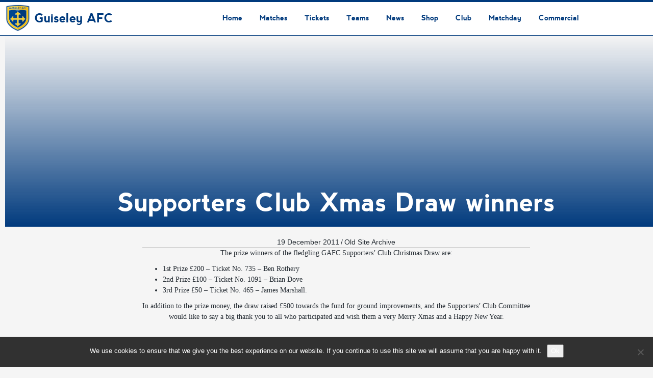

--- FILE ---
content_type: text/html; charset=UTF-8
request_url: https://guiseleyafc.co.uk/supporters-club-xmas-draw-winners/
body_size: 18310
content:
<!DOCTYPE html>
<!--[if IE 7]><html class="ie ie7" lang="en-GB">
<![endif]-->
<!--[if IE 8]><html class="ie ie8" lang="en-GB">
<![endif]-->
<!--[if IE 9]><html class="ie ie9" lang="en-GB">
<![endif]-->
<!--[if !(IE 7) | !(IE 8) | !(IE 9) ]><!--><html lang="en-GB">
<!--<![endif]--><head><meta charset="UTF-8"><meta name="viewport" content="width=device-width, initial-scale=1"><link rel="profile" href="http://gmpg.org/xfn/11"><link rel="pingback" href="https://guiseleyafc.co.uk/xmlrpc.php"><link href="https://fonts.googleapis.com/css?family=Oswald&#038;display=swap" rel="stylesheet"><title>Supporters Club Xmas Draw winners | Guiseley AFC</title><meta name="description" content="The prize winners of the fledgling GAFC Supporters&#039; Club Christmas Draw are: 1st Prize £200 - Ticket No. 735 - Ben Rothery 2nd Prize £100 - Ticket No. 1091 - Brian Dove 3rd Prize £50 - Ticket No. 465 - James Marshall. In addition to the prize money, the draw raised&hellip;"><meta name="robots" content="index, follow, max-snippet:-1, max-image-preview:large, max-video-preview:-1"><link rel="canonical" href="https://guiseleyafc.co.uk/supporters-club-xmas-draw-winners/"><meta property="og:url" content="https://guiseleyafc.co.uk/supporters-club-xmas-draw-winners/"><meta property="og:site_name" content="Guiseley AFC"><meta property="og:locale" content="en_GB"><meta property="og:type" content="article"><meta property="article:author" content="https://www.facebook.com/GuiseleyAFC/"><meta property="article:publisher" content="https://www.facebook.com/GuiseleyAFC/"><meta property="article:section" content="Old Site Archive"><meta property="og:title" content="Supporters Club Xmas Draw winners | Guiseley AFC"><meta property="og:description" content="The prize winners of the fledgling GAFC Supporters&#039; Club Christmas Draw are: 1st Prize £200 - Ticket No. 735 - Ben Rothery 2nd Prize £100 - Ticket No. 1091 - Brian Dove 3rd Prize £50 - Ticket No. 465 - James Marshall. In addition to the prize money, the draw raised&hellip;"><meta name="twitter:card" content="summary"><meta name="twitter:site" content="@GuiseleyAFC"><meta name="twitter:creator" content="@GuiseleyAFC"><meta name="twitter:title" content="Supporters Club Xmas Draw winners | Guiseley AFC"><meta name="twitter:description" content="The prize winners of the fledgling GAFC Supporters&#039; Club Christmas Draw are: 1st Prize £200 - Ticket No. 735 - Ben Rothery 2nd Prize £100 - Ticket No. 1091 - Brian Dove 3rd Prize £50 - Ticket No. 465 - James Marshall. In addition to the prize money, the draw raised&hellip;"><link rel="alternate" type="application/rss+xml" title="Guiseley AFC &raquo; Feed" href="https://guiseleyafc.co.uk/feed/" /><link rel="alternate" type="application/rss+xml" title="Guiseley AFC &raquo; Comments Feed" href="https://guiseleyafc.co.uk/comments/feed/" /><link rel="alternate" title="oEmbed (JSON)" type="application/json+oembed" href="https://guiseleyafc.co.uk/wp-json/oembed/1.0/embed?url=https%3A%2F%2Fguiseleyafc.co.uk%2Fsupporters-club-xmas-draw-winners%2F" /><link rel="alternate" title="oEmbed (XML)" type="text/xml+oembed" href="https://guiseleyafc.co.uk/wp-json/oembed/1.0/embed?url=https%3A%2F%2Fguiseleyafc.co.uk%2Fsupporters-club-xmas-draw-winners%2F&#038;format=xml" /> <script type="text/javascript">var $TS_VCSC_Lightbox_Activated = true;var $TS_VCSC_Lightbox_Thumbs = "bottom";var $TS_VCSC_Lightbox_Thumbsize = 50;var $TS_VCSC_Lightbox_Animation = "random";var $TS_VCSC_Lightbox_Captions = "data-title";var $TS_VCSC_Lightbox_Closer = true;var $TS_VCSC_Lightbox_Durations = 5000;var $TS_VCSC_Lightbox_Share = false;var $TS_VCSC_Lightbox_LoadAPIs = true;var $TS_VCSC_Lightbox_Social = "fb,tw,gp,pin";var $TS_VCSC_Lightbox_NoTouch = false;var $TS_VCSC_Lightbox_BGClose = true;var $TS_VCSC_Lightbox_NoHashes = true;var $TS_VCSC_Lightbox_Keyboard = true;var $TS_VCSC_Lightbox_FullScreen = true;var $TS_VCSC_Lightbox_Zoom = true;var $TS_VCSC_Lightbox_FXSpeed = 300;var $TS_VCSC_Lightbox_Scheme = "dark";var $TS_VCSC_Lightbox_Backlight = "#ffffff";var $TS_VCSC_Lightbox_UseColor = false;var $TS_VCSC_Lightbox_Overlay = "#000000";var $TS_VCSC_Lightbox_Background = "";var $TS_VCSC_Lightbox_Repeat = "no-repeat";var $TS_VCSC_Lightbox_Noise = "";var $TS_VCSC_Lightbox_CORS = false;var $TS_VCSC_Lightbox_Tapping = true;var $TS_VCSC_Lightbox_ScrollBlock = "css";var $TS_VCSC_Lightbox_LastScroll = 0;var $TS_VCSC_Hammer_ReleaseNew = true;var $TS_VCSC_Countdown_DaysLabel = "Days";var $TS_VCSC_Countdown_DayLabel = "Day";var $TS_VCSC_Countdown_HoursLabel = "Hours";var $TS_VCSC_Countdown_HourLabel = "Hour";var $TS_VCSC_Countdown_MinutesLabel = "Minutes";var $TS_VCSC_Countdown_MinuteLabel = "Minute";var $TS_VCSC_Countdown_SecondsLabel = "Seconds";var $TS_VCSC_Countdown_SecondLabel = "Second";var $TS_VCSC_SmoothScrollActive = false;</script>  <script src="//www.googletagmanager.com/gtag/js?id=G-SGTKLRB3JJ"  data-cfasync="false" data-wpfc-render="false" type="text/javascript" async></script> <script data-cfasync="false" data-wpfc-render="false" type="text/javascript">var mi_version = '9.11.1';
				var mi_track_user = true;
				var mi_no_track_reason = '';
								var MonsterInsightsDefaultLocations = {"page_location":"https:\/\/guiseleyafc.co.uk\/supporters-club-xmas-draw-winners\/"};
								if ( typeof MonsterInsightsPrivacyGuardFilter === 'function' ) {
					var MonsterInsightsLocations = (typeof MonsterInsightsExcludeQuery === 'object') ? MonsterInsightsPrivacyGuardFilter( MonsterInsightsExcludeQuery ) : MonsterInsightsPrivacyGuardFilter( MonsterInsightsDefaultLocations );
				} else {
					var MonsterInsightsLocations = (typeof MonsterInsightsExcludeQuery === 'object') ? MonsterInsightsExcludeQuery : MonsterInsightsDefaultLocations;
				}

								var disableStrs = [
										'ga-disable-G-SGTKLRB3JJ',
									];

				/* Function to detect opted out users */
				function __gtagTrackerIsOptedOut() {
					for (var index = 0; index < disableStrs.length; index++) {
						if (document.cookie.indexOf(disableStrs[index] + '=true') > -1) {
							return true;
						}
					}

					return false;
				}

				/* Disable tracking if the opt-out cookie exists. */
				if (__gtagTrackerIsOptedOut()) {
					for (var index = 0; index < disableStrs.length; index++) {
						window[disableStrs[index]] = true;
					}
				}

				/* Opt-out function */
				function __gtagTrackerOptout() {
					for (var index = 0; index < disableStrs.length; index++) {
						document.cookie = disableStrs[index] + '=true; expires=Thu, 31 Dec 2099 23:59:59 UTC; path=/';
						window[disableStrs[index]] = true;
					}
				}

				if ('undefined' === typeof gaOptout) {
					function gaOptout() {
						__gtagTrackerOptout();
					}
				}
								window.dataLayer = window.dataLayer || [];

				window.MonsterInsightsDualTracker = {
					helpers: {},
					trackers: {},
				};
				if (mi_track_user) {
					function __gtagDataLayer() {
						dataLayer.push(arguments);
					}

					function __gtagTracker(type, name, parameters) {
						if (!parameters) {
							parameters = {};
						}

						if (parameters.send_to) {
							__gtagDataLayer.apply(null, arguments);
							return;
						}

						if (type === 'event') {
														parameters.send_to = monsterinsights_frontend.v4_id;
							var hookName = name;
							if (typeof parameters['event_category'] !== 'undefined') {
								hookName = parameters['event_category'] + ':' + name;
							}

							if (typeof MonsterInsightsDualTracker.trackers[hookName] !== 'undefined') {
								MonsterInsightsDualTracker.trackers[hookName](parameters);
							} else {
								__gtagDataLayer('event', name, parameters);
							}
							
						} else {
							__gtagDataLayer.apply(null, arguments);
						}
					}

					__gtagTracker('js', new Date());
					__gtagTracker('set', {
						'developer_id.dZGIzZG': true,
											});
					if ( MonsterInsightsLocations.page_location ) {
						__gtagTracker('set', MonsterInsightsLocations);
					}
										__gtagTracker('config', 'G-SGTKLRB3JJ', {"forceSSL":"true"} );
										window.gtag = __gtagTracker;										(function () {
						/* https://developers.google.com/analytics/devguides/collection/analyticsjs/ */
						/* ga and __gaTracker compatibility shim. */
						var noopfn = function () {
							return null;
						};
						var newtracker = function () {
							return new Tracker();
						};
						var Tracker = function () {
							return null;
						};
						var p = Tracker.prototype;
						p.get = noopfn;
						p.set = noopfn;
						p.send = function () {
							var args = Array.prototype.slice.call(arguments);
							args.unshift('send');
							__gaTracker.apply(null, args);
						};
						var __gaTracker = function () {
							var len = arguments.length;
							if (len === 0) {
								return;
							}
							var f = arguments[len - 1];
							if (typeof f !== 'object' || f === null || typeof f.hitCallback !== 'function') {
								if ('send' === arguments[0]) {
									var hitConverted, hitObject = false, action;
									if ('event' === arguments[1]) {
										if ('undefined' !== typeof arguments[3]) {
											hitObject = {
												'eventAction': arguments[3],
												'eventCategory': arguments[2],
												'eventLabel': arguments[4],
												'value': arguments[5] ? arguments[5] : 1,
											}
										}
									}
									if ('pageview' === arguments[1]) {
										if ('undefined' !== typeof arguments[2]) {
											hitObject = {
												'eventAction': 'page_view',
												'page_path': arguments[2],
											}
										}
									}
									if (typeof arguments[2] === 'object') {
										hitObject = arguments[2];
									}
									if (typeof arguments[5] === 'object') {
										Object.assign(hitObject, arguments[5]);
									}
									if ('undefined' !== typeof arguments[1].hitType) {
										hitObject = arguments[1];
										if ('pageview' === hitObject.hitType) {
											hitObject.eventAction = 'page_view';
										}
									}
									if (hitObject) {
										action = 'timing' === arguments[1].hitType ? 'timing_complete' : hitObject.eventAction;
										hitConverted = mapArgs(hitObject);
										__gtagTracker('event', action, hitConverted);
									}
								}
								return;
							}

							function mapArgs(args) {
								var arg, hit = {};
								var gaMap = {
									'eventCategory': 'event_category',
									'eventAction': 'event_action',
									'eventLabel': 'event_label',
									'eventValue': 'event_value',
									'nonInteraction': 'non_interaction',
									'timingCategory': 'event_category',
									'timingVar': 'name',
									'timingValue': 'value',
									'timingLabel': 'event_label',
									'page': 'page_path',
									'location': 'page_location',
									'title': 'page_title',
									'referrer' : 'page_referrer',
								};
								for (arg in args) {
																		if (!(!args.hasOwnProperty(arg) || !gaMap.hasOwnProperty(arg))) {
										hit[gaMap[arg]] = args[arg];
									} else {
										hit[arg] = args[arg];
									}
								}
								return hit;
							}

							try {
								f.hitCallback();
							} catch (ex) {
							}
						};
						__gaTracker.create = newtracker;
						__gaTracker.getByName = newtracker;
						__gaTracker.getAll = function () {
							return [];
						};
						__gaTracker.remove = noopfn;
						__gaTracker.loaded = true;
						window['__gaTracker'] = __gaTracker;
					})();
									} else {
										console.log("");
					(function () {
						function __gtagTracker() {
							return null;
						}

						window['__gtagTracker'] = __gtagTracker;
						window['gtag'] = __gtagTracker;
					})();
									}</script> <style id='wp-img-auto-sizes-contain-inline-css' type='text/css'>img:is([sizes=auto i],[sizes^="auto," i]){contain-intrinsic-size:3000px 1500px}
/*# sourceURL=wp-img-auto-sizes-contain-inline-css */</style><link data-optimized="1" rel='stylesheet' id='wp-block-library-css' href='https://guiseleyafc.co.uk/wp-content/litespeed/css/de18225dc645a18984d2ee92258183aa.css?ver=183aa' type='text/css' media='all' /><style id='global-styles-inline-css' type='text/css'>:root{--wp--preset--aspect-ratio--square: 1;--wp--preset--aspect-ratio--4-3: 4/3;--wp--preset--aspect-ratio--3-4: 3/4;--wp--preset--aspect-ratio--3-2: 3/2;--wp--preset--aspect-ratio--2-3: 2/3;--wp--preset--aspect-ratio--16-9: 16/9;--wp--preset--aspect-ratio--9-16: 9/16;--wp--preset--color--black: #000000;--wp--preset--color--cyan-bluish-gray: #abb8c3;--wp--preset--color--white: #ffffff;--wp--preset--color--pale-pink: #f78da7;--wp--preset--color--vivid-red: #cf2e2e;--wp--preset--color--luminous-vivid-orange: #ff6900;--wp--preset--color--luminous-vivid-amber: #fcb900;--wp--preset--color--light-green-cyan: #7bdcb5;--wp--preset--color--vivid-green-cyan: #00d084;--wp--preset--color--pale-cyan-blue: #8ed1fc;--wp--preset--color--vivid-cyan-blue: #0693e3;--wp--preset--color--vivid-purple: #9b51e0;--wp--preset--gradient--vivid-cyan-blue-to-vivid-purple: linear-gradient(135deg,rgb(6,147,227) 0%,rgb(155,81,224) 100%);--wp--preset--gradient--light-green-cyan-to-vivid-green-cyan: linear-gradient(135deg,rgb(122,220,180) 0%,rgb(0,208,130) 100%);--wp--preset--gradient--luminous-vivid-amber-to-luminous-vivid-orange: linear-gradient(135deg,rgb(252,185,0) 0%,rgb(255,105,0) 100%);--wp--preset--gradient--luminous-vivid-orange-to-vivid-red: linear-gradient(135deg,rgb(255,105,0) 0%,rgb(207,46,46) 100%);--wp--preset--gradient--very-light-gray-to-cyan-bluish-gray: linear-gradient(135deg,rgb(238,238,238) 0%,rgb(169,184,195) 100%);--wp--preset--gradient--cool-to-warm-spectrum: linear-gradient(135deg,rgb(74,234,220) 0%,rgb(151,120,209) 20%,rgb(207,42,186) 40%,rgb(238,44,130) 60%,rgb(251,105,98) 80%,rgb(254,248,76) 100%);--wp--preset--gradient--blush-light-purple: linear-gradient(135deg,rgb(255,206,236) 0%,rgb(152,150,240) 100%);--wp--preset--gradient--blush-bordeaux: linear-gradient(135deg,rgb(254,205,165) 0%,rgb(254,45,45) 50%,rgb(107,0,62) 100%);--wp--preset--gradient--luminous-dusk: linear-gradient(135deg,rgb(255,203,112) 0%,rgb(199,81,192) 50%,rgb(65,88,208) 100%);--wp--preset--gradient--pale-ocean: linear-gradient(135deg,rgb(255,245,203) 0%,rgb(182,227,212) 50%,rgb(51,167,181) 100%);--wp--preset--gradient--electric-grass: linear-gradient(135deg,rgb(202,248,128) 0%,rgb(113,206,126) 100%);--wp--preset--gradient--midnight: linear-gradient(135deg,rgb(2,3,129) 0%,rgb(40,116,252) 100%);--wp--preset--font-size--small: 13px;--wp--preset--font-size--medium: 20px;--wp--preset--font-size--large: 36px;--wp--preset--font-size--x-large: 42px;--wp--preset--spacing--20: 0.44rem;--wp--preset--spacing--30: 0.67rem;--wp--preset--spacing--40: 1rem;--wp--preset--spacing--50: 1.5rem;--wp--preset--spacing--60: 2.25rem;--wp--preset--spacing--70: 3.38rem;--wp--preset--spacing--80: 5.06rem;--wp--preset--shadow--natural: 6px 6px 9px rgba(0, 0, 0, 0.2);--wp--preset--shadow--deep: 12px 12px 50px rgba(0, 0, 0, 0.4);--wp--preset--shadow--sharp: 6px 6px 0px rgba(0, 0, 0, 0.2);--wp--preset--shadow--outlined: 6px 6px 0px -3px rgb(255, 255, 255), 6px 6px rgb(0, 0, 0);--wp--preset--shadow--crisp: 6px 6px 0px rgb(0, 0, 0);}:where(.is-layout-flex){gap: 0.5em;}:where(.is-layout-grid){gap: 0.5em;}body .is-layout-flex{display: flex;}.is-layout-flex{flex-wrap: wrap;align-items: center;}.is-layout-flex > :is(*, div){margin: 0;}body .is-layout-grid{display: grid;}.is-layout-grid > :is(*, div){margin: 0;}:where(.wp-block-columns.is-layout-flex){gap: 2em;}:where(.wp-block-columns.is-layout-grid){gap: 2em;}:where(.wp-block-post-template.is-layout-flex){gap: 1.25em;}:where(.wp-block-post-template.is-layout-grid){gap: 1.25em;}.has-black-color{color: var(--wp--preset--color--black) !important;}.has-cyan-bluish-gray-color{color: var(--wp--preset--color--cyan-bluish-gray) !important;}.has-white-color{color: var(--wp--preset--color--white) !important;}.has-pale-pink-color{color: var(--wp--preset--color--pale-pink) !important;}.has-vivid-red-color{color: var(--wp--preset--color--vivid-red) !important;}.has-luminous-vivid-orange-color{color: var(--wp--preset--color--luminous-vivid-orange) !important;}.has-luminous-vivid-amber-color{color: var(--wp--preset--color--luminous-vivid-amber) !important;}.has-light-green-cyan-color{color: var(--wp--preset--color--light-green-cyan) !important;}.has-vivid-green-cyan-color{color: var(--wp--preset--color--vivid-green-cyan) !important;}.has-pale-cyan-blue-color{color: var(--wp--preset--color--pale-cyan-blue) !important;}.has-vivid-cyan-blue-color{color: var(--wp--preset--color--vivid-cyan-blue) !important;}.has-vivid-purple-color{color: var(--wp--preset--color--vivid-purple) !important;}.has-black-background-color{background-color: var(--wp--preset--color--black) !important;}.has-cyan-bluish-gray-background-color{background-color: var(--wp--preset--color--cyan-bluish-gray) !important;}.has-white-background-color{background-color: var(--wp--preset--color--white) !important;}.has-pale-pink-background-color{background-color: var(--wp--preset--color--pale-pink) !important;}.has-vivid-red-background-color{background-color: var(--wp--preset--color--vivid-red) !important;}.has-luminous-vivid-orange-background-color{background-color: var(--wp--preset--color--luminous-vivid-orange) !important;}.has-luminous-vivid-amber-background-color{background-color: var(--wp--preset--color--luminous-vivid-amber) !important;}.has-light-green-cyan-background-color{background-color: var(--wp--preset--color--light-green-cyan) !important;}.has-vivid-green-cyan-background-color{background-color: var(--wp--preset--color--vivid-green-cyan) !important;}.has-pale-cyan-blue-background-color{background-color: var(--wp--preset--color--pale-cyan-blue) !important;}.has-vivid-cyan-blue-background-color{background-color: var(--wp--preset--color--vivid-cyan-blue) !important;}.has-vivid-purple-background-color{background-color: var(--wp--preset--color--vivid-purple) !important;}.has-black-border-color{border-color: var(--wp--preset--color--black) !important;}.has-cyan-bluish-gray-border-color{border-color: var(--wp--preset--color--cyan-bluish-gray) !important;}.has-white-border-color{border-color: var(--wp--preset--color--white) !important;}.has-pale-pink-border-color{border-color: var(--wp--preset--color--pale-pink) !important;}.has-vivid-red-border-color{border-color: var(--wp--preset--color--vivid-red) !important;}.has-luminous-vivid-orange-border-color{border-color: var(--wp--preset--color--luminous-vivid-orange) !important;}.has-luminous-vivid-amber-border-color{border-color: var(--wp--preset--color--luminous-vivid-amber) !important;}.has-light-green-cyan-border-color{border-color: var(--wp--preset--color--light-green-cyan) !important;}.has-vivid-green-cyan-border-color{border-color: var(--wp--preset--color--vivid-green-cyan) !important;}.has-pale-cyan-blue-border-color{border-color: var(--wp--preset--color--pale-cyan-blue) !important;}.has-vivid-cyan-blue-border-color{border-color: var(--wp--preset--color--vivid-cyan-blue) !important;}.has-vivid-purple-border-color{border-color: var(--wp--preset--color--vivid-purple) !important;}.has-vivid-cyan-blue-to-vivid-purple-gradient-background{background: var(--wp--preset--gradient--vivid-cyan-blue-to-vivid-purple) !important;}.has-light-green-cyan-to-vivid-green-cyan-gradient-background{background: var(--wp--preset--gradient--light-green-cyan-to-vivid-green-cyan) !important;}.has-luminous-vivid-amber-to-luminous-vivid-orange-gradient-background{background: var(--wp--preset--gradient--luminous-vivid-amber-to-luminous-vivid-orange) !important;}.has-luminous-vivid-orange-to-vivid-red-gradient-background{background: var(--wp--preset--gradient--luminous-vivid-orange-to-vivid-red) !important;}.has-very-light-gray-to-cyan-bluish-gray-gradient-background{background: var(--wp--preset--gradient--very-light-gray-to-cyan-bluish-gray) !important;}.has-cool-to-warm-spectrum-gradient-background{background: var(--wp--preset--gradient--cool-to-warm-spectrum) !important;}.has-blush-light-purple-gradient-background{background: var(--wp--preset--gradient--blush-light-purple) !important;}.has-blush-bordeaux-gradient-background{background: var(--wp--preset--gradient--blush-bordeaux) !important;}.has-luminous-dusk-gradient-background{background: var(--wp--preset--gradient--luminous-dusk) !important;}.has-pale-ocean-gradient-background{background: var(--wp--preset--gradient--pale-ocean) !important;}.has-electric-grass-gradient-background{background: var(--wp--preset--gradient--electric-grass) !important;}.has-midnight-gradient-background{background: var(--wp--preset--gradient--midnight) !important;}.has-small-font-size{font-size: var(--wp--preset--font-size--small) !important;}.has-medium-font-size{font-size: var(--wp--preset--font-size--medium) !important;}.has-large-font-size{font-size: var(--wp--preset--font-size--large) !important;}.has-x-large-font-size{font-size: var(--wp--preset--font-size--x-large) !important;}
/*# sourceURL=global-styles-inline-css */</style><style id='classic-theme-styles-inline-css' type='text/css'>/*! This file is auto-generated */
.wp-block-button__link{color:#fff;background-color:#32373c;border-radius:9999px;box-shadow:none;text-decoration:none;padding:calc(.667em + 2px) calc(1.333em + 2px);font-size:1.125em}.wp-block-file__button{background:#32373c;color:#fff;text-decoration:none}
/*# sourceURL=/wp-includes/css/classic-themes.min.css */</style><link data-optimized="1" rel='stylesheet' id='wp-components-css' href='https://guiseleyafc.co.uk/wp-content/litespeed/css/4bc87fcfac25f3646ab7c2617eaae575.css?ver=ae575' type='text/css' media='all' /><link data-optimized="1" rel='stylesheet' id='wp-preferences-css' href='https://guiseleyafc.co.uk/wp-content/litespeed/css/d8032fe2dd5e62c6acec79764477c939.css?ver=7c939' type='text/css' media='all' /><link data-optimized="1" rel='stylesheet' id='wp-block-editor-css' href='https://guiseleyafc.co.uk/wp-content/litespeed/css/c3518cc27fb73203e84218e386985bae.css?ver=85bae' type='text/css' media='all' /><link data-optimized="1" rel='stylesheet' id='wp-reusable-blocks-css' href='https://guiseleyafc.co.uk/wp-content/litespeed/css/1882072e93c310006c960ad8f8071d76.css?ver=71d76' type='text/css' media='all' /><link data-optimized="1" rel='stylesheet' id='wp-patterns-css' href='https://guiseleyafc.co.uk/wp-content/litespeed/css/d3481fc24e1317df107b058ef399aa8e.css?ver=9aa8e' type='text/css' media='all' /><link data-optimized="1" rel='stylesheet' id='wp-editor-css' href='https://guiseleyafc.co.uk/wp-content/litespeed/css/4860f67bb4211790257a573e8ce1b6e7.css?ver=1b6e7' type='text/css' media='all' /><link data-optimized="1" rel='stylesheet' id='wallsio-style-css-css' href='https://guiseleyafc.co.uk/wp-content/litespeed/css/d029c588600f44b3f471c611a11a32e6.css?ver=a32e6' type='text/css' media='all' /><link data-optimized="1" rel='stylesheet' id='cookie-notice-front-css' href='https://guiseleyafc.co.uk/wp-content/litespeed/css/ee98e71f5c5aca35b0171fd3f019f9fb.css?ver=9f9fb' type='text/css' media='all' /><link data-optimized="1" rel='stylesheet' id='bg-shce-genericons-css' href='https://guiseleyafc.co.uk/wp-content/litespeed/css/45d02b58b1b03e7b230426e392446e64.css?ver=46e64' type='text/css' media='all' /><link data-optimized="1" rel='stylesheet' id='bg-show-hide-css' href='https://guiseleyafc.co.uk/wp-content/litespeed/css/7868471da94a110c90ff5bd0e1558f7e.css?ver=58f7e' type='text/css' media='all' /><link data-optimized="1" rel='stylesheet' id='dashicons-css' href='https://guiseleyafc.co.uk/wp-content/litespeed/css/428ee6ea63815bdad9eac5aecd180389.css?ver=80389' type='text/css' media='all' /><link data-optimized="1" rel='stylesheet' id='sportspress-general-css' href='https://guiseleyafc.co.uk/wp-content/litespeed/css/7b784a71defec0eb3b9a4373dcba0cdd.css?ver=a0cdd' type='text/css' media='all' /><link data-optimized="1" rel='stylesheet' id='sportspress-icons-css' href='https://guiseleyafc.co.uk/wp-content/litespeed/css/7de49710e036fc3a767c667b5be4571d.css?ver=4571d' type='text/css' media='all' /><link data-optimized="1" rel='stylesheet' id='fl-builder-layout-bundle-0d32002dddb1e02dba295fe4ddeff84b-css' href='https://guiseleyafc.co.uk/wp-content/litespeed/css/b923d1b644f3b721816d52f93808d04f.css?ver=8d04f' type='text/css' media='all' /><link data-optimized="1" rel='stylesheet' id='mm_icomoon-css' href='https://guiseleyafc.co.uk/wp-content/litespeed/css/428a45b6213d11e0cb1ba3368159375d.css?ver=9375d' type='text/css' media='all' /><link data-optimized="1" rel='stylesheet' id='mmm_mega_main_menu-css' href='https://guiseleyafc.co.uk/wp-content/litespeed/css/0375027effe559774e9af0bc8362e7fe.css?ver=2e7fe' type='text/css' media='all' /><link data-optimized="1" rel='stylesheet' id='parent-style-css' href='https://guiseleyafc.co.uk/wp-content/litespeed/css/9e49e1cf54a5532287013a8734bb524f.css?ver=b524f' type='text/css' media='all' /><link data-optimized="1" rel='stylesheet' id='theme-style-css' href='https://guiseleyafc.co.uk/wp-content/litespeed/css/e9d1d90ecb3031b4fe9da4835a7eb768.css?ver=eb768' type='text/css' media='all' /><link data-optimized="1" rel='stylesheet' id='ivan_vc_modules-css' href='https://guiseleyafc.co.uk/wp-content/litespeed/css/e0b3e5cd8655c06cc0fa6c9b8fed9614.css?ver=d9614' type='text/css' media='all' /><link data-optimized="1" rel='stylesheet' id='font-awesome-5-css' href='https://guiseleyafc.co.uk/wp-content/litespeed/css/a7ab5363f943422d1477bd0872f4fbfa.css?ver=4fbfa' type='text/css' media='all' /><link data-optimized="1" rel='stylesheet' id='font-awesome-css' href='https://guiseleyafc.co.uk/wp-content/litespeed/css/26f7a8d76dc4eca7f7b160c25fe6e722.css?ver=6e722' type='text/css' media='all' /><link data-optimized="1" rel='stylesheet' id='elegant-icons-css' href='https://guiseleyafc.co.uk/wp-content/litespeed/css/914da6541e6844da551bf4e4215292c9.css?ver=292c9' type='text/css' media='all' /><link data-optimized="1" rel='stylesheet' id='magnific-popup-css' href='https://guiseleyafc.co.uk/wp-content/litespeed/css/02f555e3d86a50e027d5549fa583d296.css?ver=3d296' type='text/css' media='all' /><link data-optimized="1" rel='stylesheet' id='really_simple_share_style-css' href='https://guiseleyafc.co.uk/wp-content/litespeed/css/abc5fe6375dbf28a01f9a5fe48c9b370.css?ver=9b370' type='text/css' media='all' /><style type="text/css"></style><script type="text/javascript" src="https://guiseleyafc.co.uk/wp-content/plugins/google-analytics-for-wordpress/assets/js/frontend-gtag.min.js" id="monsterinsights-frontend-script-js" async="async" data-wp-strategy="async"></script> <script data-cfasync="false" data-wpfc-render="false" type="text/javascript" id='monsterinsights-frontend-script-js-extra'>/*  */
var monsterinsights_frontend = {"js_events_tracking":"true","download_extensions":"doc,pdf,ppt,zip,xls,docx,pptx,xlsx","inbound_paths":"[]","home_url":"https:\/\/guiseleyafc.co.uk","hash_tracking":"false","v4_id":"G-SGTKLRB3JJ"};/*  */</script> <script type="text/javascript" id="cookie-notice-front-js-before">/*  */
var cnArgs = {"ajaxUrl":"https:\/\/guiseleyafc.co.uk\/wp-admin\/admin-ajax.php","nonce":"dfaab907ee","hideEffect":"fade","position":"bottom","onScroll":false,"onScrollOffset":100,"onClick":false,"cookieName":"cookie_notice_accepted","cookieTime":2592000,"cookieTimeRejected":2592000,"globalCookie":false,"redirection":false,"cache":true,"revokeCookies":false,"revokeCookiesOpt":"automatic"};

//# sourceURL=cookie-notice-front-js-before
/*  */</script> <script type="text/javascript" src="https://guiseleyafc.co.uk/wp-content/plugins/cookie-notice/js/front.min.js" id="cookie-notice-front-js"></script> <script type="text/javascript" src="https://guiseleyafc.co.uk/wp-includes/js/jquery/jquery.min.js" id="jquery-core-js"></script> <script type="text/javascript" src="https://guiseleyafc.co.uk/wp-includes/js/jquery/jquery-migrate.min.js" id="jquery-migrate-js"></script> <script type="text/javascript" src="https://guiseleyafc.co.uk/wp-content/plugins/mega_main_menu/src/js/frontend.js" id="mmm_menu_functions-js"></script> <script type="text/javascript" src="https://guiseleyafc.co.uk/wp-content/themes/champion/assets/js/fix-ie-css-limit-standalone.js" id="fixie-js"></script> <script type="text/javascript" id="ivan_vc_modules_js-js-extra">/*  */
var ivan_vc = {"isAdmin":"","container":"window"};
//# sourceURL=ivan_vc_modules_js-js-extra
/*  */</script> <script type="text/javascript" src="https://guiseleyafc.co.uk/wp-content/plugins/ivan-visual-composer/assets/modules.min.js" id="ivan_vc_modules_js-js"></script> <script></script><link rel="https://api.w.org/" href="https://guiseleyafc.co.uk/wp-json/" /><link rel="alternate" title="JSON" type="application/json" href="https://guiseleyafc.co.uk/wp-json/wp/v2/posts/6121" /><link rel="EditURI" type="application/rsd+xml" title="RSD" href="https://guiseleyafc.co.uk/xmlrpc.php?rsd" /><link rel='shortlink' href='https://guiseleyafc.co.uk/?p=6121' /><link rel="shortcut icon" type="image/x-icon" href="https://guiseleyafc.co.uk/wp-content/uploads/2017/07/Guiseley-AFC-Web-Logo-300px-46x50.png" /> <script type="text/javascript">var ajaxurl = 'https://guiseleyafc.co.uk/wp-admin/admin-ajax.php';</script> <meta name="generator" content="Powered by WPBakery Page Builder - drag and drop page builder for WordPress."/><style type="text/css" id="wp-custom-css">/*
You can add your own CSS here.

Click the help icon above to learn more.
*/

.footer_menu li a:hover {
	color: white !important;
}</style><style type="text/css">body {
			background-color: #f5f5f5;
			font-family: Arial, sans-serif;
			font-size: 14px;
			color: #252c33;
					}

		#wrapper {
			background-color: #f5f5f5;
		}

		.pre_top_nav,
		.wpml_switcher ul
		{
			background-color: #f5f5f5;
		}

		.footer {
			background-color: #fff;
		}

		.footer .copyright {
			color: #868686;
		}

		.navbar-brand{
			font-size: 20px;
		}

		h1, .h1,
		h2, .h2,
		h3, .h3,
		h4, .h4,
		h5, .h5,
		h6, .h6,
		.entry-title,
		.page-title
		{
			color: #252c33;
			font-weight: 400;
			            font-family: Oswald, Arial, sans-serif;
		}

		h1, .h1{
			font-size: 60px;
		}

		h2, .h2{
			font-size: 30px;
		}

		h3, .h3{
			font-size: 20px;
		}

		h4, .h4{
			font-size: 17px;
		}

		h5, .h5{
			font-size: 15px;
		}

		h6, .h6{
			font-size: 14px;
		}
		
		.countdown span small,
		.widget_sp_event_blocks .sp-event-blocks .event-time,
		.upcoming_events .event_date .date span
		{
			font-family: Arial, sans-serif;
		}
		
		.btn,
		body .vc_column_container .vc_btn, body .vc_column_container .wpb_button,
		#wrapper .ts-newsticker-oneliner .header,
		.sp-data-table tbody td,
		.vc_upcoming_fixtures .commands .command_vs,
		.countdown span,
		.vc_next_match .command_vs,
		.vc_league_table .sp-view-all-link,
		.add_to_cart_button,
		.woocommerce ul.products li.product .price, .woocommerce-page ul.products li.product .price,
		.woocommerce ul.products li.product h3, .woocommerce-page ul.products li.product h3,
		.title_block_module h3,
		body .ivan-projects .entry-inner .excerpt,
		.player_gallery .player_info .position,
		.player_gallery .player_info .number,
		.footer_widget .widget_title,
		.footer_menu li,
		.fixture_detail .command_info .score,
		.widget_title,
		.check li, .angle li, .asterisk li,
		.nav-tabs>li>a,
		.upcoming_events .commands h3,
		.upcoming_events .event_date .date,
		.fixture_detail.future .command_left .command_info .score:before,
		.player_detail .player_info table th,
		.player_detail .player_info table td,
		.woocommerce #content div.product form.cart .button.single_add_to_cart_button, .woocommerce div.product form.cart .button, .woocommerce-page #content div.product form.cart .button.single_add_to_cart_button, .woocommerce-page div.product form.cart .button.single_add_to_cart_button,
		.woocommerce #content .quantity input.qty, .woocommerce .quantity input.qty, .woocommerce-page #content .quantity input.qty, .woocommerce-page .quantity input.qty,
		.woocommerce #content div.product .woocommerce-tabs ul.tabs li a, .woocommerce div.product .woocommerce-tabs ul.tabs li a, .woocommerce-page #content div.product .woocommerce-tabs ul.tabs li a, .woocommerce-page div.product .woocommerce-tabs ul.tabs li a,
		.comment-info cite,
		.comment-form-rating label,
		.woocommerce .woocommerce-error, .woocommerce .woocommerce-info, .woocommerce .woocommerce-message, .woocommerce-page .woocommerce-error, .woocommerce-page .woocommerce-info, .woocommerce-page .woocommerce-message, .woocommerce-checkout-info,
		.woocommerce table.shop_table th, .woocommerce-page table.shop_table th,
		.woocommerce #content table.cart td.product-name h4, .woocommerce table.cart td.product-name h4, .woocommerce-page #content table.cart td.product-name h4, .woocommerce-page table.cart td.product-name h4,
		.woocommerce table.shop_table td.product-price, .woocommerce-page table.shop_table td.product-price, .woocommerce table.shop_table td.product-subtotal, .woocommerce-page table.shop_table td.product-subtotal,
		.woocommerce .cart .button, .woocommerce .cart input.button, .woocommerce-page .cart .button, .woocommerce-page .cart input.button,
		.woocommerce .cart-collaterals .cart_totals table th, .woocommerce-page .cart-collaterals .cart_totals table th,
		.woocommerce .cart-collaterals .cart_totals table td, .woocommerce-page .cart-collaterals .cart_totals table td,
		.woocommerce-billing-fields h3, .woocommerce-shipping-fields h3,
		#order_review_heading,
		.woocommerce #order_review table.shop_table th, .woocommerce #order_review table.shop_table td, .woocommerce-page #order_review table.shop_table th, .woocommerce-page #order_review table.shop_table td,
		.woocommerce #payment ul.payment_methods li label, .woocommerce-page #payment ul.payment_methods li,
		.woocommerce #payment #place_order, .woocommerce-page #payment #place_order
		{
			font-family: Oswald, Arial, sans-serif;
		}
		
		body .vc_custom_heading h2,
		.wpb_content_element .wpb_tabs_nav li a,
		body .wpb_content_element .wpb_tour_tabs_wrapper .wpb_tabs_nav a, body .wpb_content_element .wpb_accordion_header a,
		body .ivan-projects .entry-inner h3
		{
			font-family: Oswald, Arial, sans-serif !important;
		}
		
		
		.tp-button.red:hover, .purchase.red:hover,
		body #main .rev_slider_wrapper .rev_slider .tp-loader.spinner1,
		#reset_customizer,
		.fixture_detail h3:after, .latest_result > .fixture_detail > h2:after, .vc_latest_result .fixture_detail > h2:after,
		.fixture_detail .command_info .score,
		.btn-danger:hover, .woocommerce #payment #place_order:hover, .woocommerce-page #payment #place_order:hover, body .vc_btn-juicy_pink:hover,
		.vc_next_match .title,
		.vc_upcoming_fixtures .title,
		body .wpb_content_element .wpb_tabs_nav li.ui-tabs-active a,
		body .wpb_content_element .wpb_tabs_nav li a:hover,
		.sp-sortable-table thead th:hover,
		.owl-controls .owl-buttons div:hover, .owl-controls .owl-page:hover,
		.add_to_cart_button,
		.woocommerce ul.products li.product .product_footer:hover .price, .woocommerce-page ul.products li.product .product_footer:hover .price,
		.player_gallery .player_info .number,
		.pagination > li > a:hover, .pagination > li > span:hover, .pagination > li > a:focus, .pagination > li > span:focus, .pagination > .active > a, .pagination > .active > span, .pagination > .active > a:hover, .pagination > .active > span:hover, .pagination > .active > a:focus, .pagination > .active > span:focus, .pagination span.current,
		.widget_categories > ul > li > a:hover, .widget_archive li:hover, .widget_pages > ul > li > a:hover, .widget_meta li a:hover, .widget_recent_entries li a:hover, .widget_nav_menu ul.menu > li > a:hover, .widget_product_categories > ul > li > a:hover,
		.wpb_content_element .wpb_tabs_nav li.ui-tabs-active a,
		body .wpb_accordion.skin_2 .ui-accordion-header-active a,
		body .wpb_accordion.skin_2 .wpb_accordion_header a:hover,
		.bx-wrapper .bx-controls-direction a:hover,
		.nav-tabs>li.active>a, .nav-tabs>li.active>a:hover, .nav-tabs>li.active>a:focus,
		.nav>li>a:hover, .nav>li>a:focus,
		.woocommerce #content div.product form.cart .button.single_add_to_cart_button:hover, .woocommerce div.product form.cart .button:hover, .woocommerce-page #content div.product form.cart .button.single_add_to_cart_button:hover, .woocommerce-page div.product form.cart .button.single_add_to_cart_button:hover,
		.woocommerce #content .quantity .minus:hover, .woocommerce #content .quantity .plus:hover, .woocommerce .quantity .minus:hover, .woocommerce .quantity .plus:hover, .woocommerce-page #content .quantity .minus:hover, .woocommerce-page #content .quantity .plus:hover, .woocommerce-page .quantity .minus:hover, .woocommerce-page .quantity .plus:hover,
		.woocommerce .woocommerce-error, .woocommerce .woocommerce-info, .woocommerce .woocommerce-message, .woocommerce-page .woocommerce-error, .woocommerce-page .woocommerce-info, .woocommerce-page .woocommerce-message, .woocommerce-checkout-info,
		.woocommerce #content div.product .woocommerce-tabs ul.tabs li.active, .woocommerce div.product .woocommerce-tabs ul.tabs li.active, .woocommerce-page #content div.product .woocommerce-tabs ul.tabs li.active, .woocommerce-page div.product .woocommerce-tabs ul.tabs li.active, .woocommerce #content div.product .woocommerce-tabs ul.tabs li:hover, .woocommerce div.product .woocommerce-tabs ul.tabs li:hover, .woocommerce-page #content div.product .woocommerce-tabs ul.tabs li:hover, .woocommerce-page div.product .woocommerce-tabs ul.tabs li:hover
		{
			background: #003a7d !important;
		}
		
		.upcoming_events ul li:hover .event_date,
		.upcoming_events ul li .btn:hover,
		.upcoming_events ul li:hover .btn,
		.woocommerce .cart .checkout-button, .woocommerce .cart input.checkout-button, .woocommerce-page .cart .checkout-button, .woocommerce-page .cart input.checkout-button,
		.woocommerce .woocommerce-error li, .woocommerce-page .woocommerce-error li,
		.woocommerce .woocommerce-error, .woocommerce .woocommerce-info, .woocommerce .woocommerce-message, .woocommerce-page .woocommerce-error, .woocommerce-page .woocommerce-info, .woocommerce-page .woocommerce-message, .woocommerce-checkout-info,
		.customizer_option_button.active
		{
			background: #003a7d;
		}
		
		.tp-caption .post_title,
		.tp-bullets.simplebullets .bullet:hover, .tp-bullets.simplebullets .bullet.selected,
		.tp-leftarrow.round:hover, .tp-rightarrow.round:hover,
		.ivan-projects .with-lightbox .ivan-project-inner .thumbnail:hover:after
		{
			background: rgba(0,58,125,0.9) !important;
		}
		
		.tp-bannertimer{
			background: rgba(0,58,125,0.5) !important;
		}
		
		.tp-button.red, .purchase.red,
		.btn-danger, .woocommerce #payment #place_order, .woocommerce-page #payment #place_order, body .vc_btn-juicy_pink,
		.woocommerce #content div.product form.cart .button.single_add_to_cart_button, .woocommerce div.product form.cart .button, .woocommerce-page #content div.product form.cart .button.single_add_to_cart_button, .woocommerce-page div.product form.cart .button.single_add_to_cart_button
		{
			background: rgba(0,58,125,0.9) !important;
		}
		
		.tp-bullets.simplebullets .bullet:hover, .tp-bullets.simplebullets .bullet.selected,
		.tp-leftarrow.round:hover, .tp-rightarrow.round:hover,
		.fixture_detail .goals h2,
		.vc_next_match .commands,
		.countdown span,
		.vc_upcoming_fixtures .commands,
		.owl-controls .owl-buttons div:hover, .owl-controls .owl-page:hover,
		.woocommerce ul.products li.product a:hover img, .woocommerce-page ul.products li.product a:hover img,
		.btn-info.red,
		.bx-wrapper .bx-controls-direction a:hover,
		.upcoming_events ul li .btn:hover,
		.upcoming_events ul li:hover .btn,
		.woocommerce .cart .button:hover, .woocommerce .cart input.button:hover, .woocommerce-page .cart .button:hover, .woocommerce-page .cart input.button:hover,
		.woocommerce .cart .checkout-button, .woocommerce .cart input.checkout-button, .woocommerce-page .cart .checkout-button, .woocommerce-page .cart input.checkout-button,
		.customizer_option_button.active,
		#frontend_customizer #background_images ul li a.active
		{
			border-color: #003a7d !important;
		}
		
		.fixture_detail .command_info .score:after,
		blockquote
		{
			border-left-color: #003a7d !important;
		}
		
		.fixture_detail .command_right .command_info .score:after{
			border-right-color: #003a7d !important;
		}
		
		.add_to_cart_button:after,
		.player_gallery .player_info .number:after
		{
			border-top-color: #003a7d !important;
		}
		
		.product_footer:hover .add_to_cart_button:before,
		.title_block_module h2:after,
		body .ivan-image-block .thumbnail:after
		{
			border-bottom-color: #003a7d !important;
		}
		
		.upcoming_events .event_date .date
		{
			border-bottom-color: #003a7d;
		}
		
		#wrapper .ts-newsticker-oneliner .ts-newsticker-datetime,
		#wrapper .ts-newsticker-oneliner .ts-newsticker-datetime:before,
		#wrapper .ts-newsticker-oneliner .header,
		.base_color-color,
		.latest_result h3, .vc_latest_result h3,
		.fixture_detail .goals h2 a:hover,
		.fixture_detail h4,
		.fixture_detail .players li span,
		.fixture_detail .fixture_info .venue,
		article .sp-data-table tbody tr.red td.data-rank,
		.woocommerce .product_info .star-rating,
		.woocommerce .product_header h3 a:hover,
		.woocommerce .product_header .reviews:hover,
		.posts_list > article .post_info .comments_num a:hover,
		.title_block_module h3,
		.like_button:hover .fa,
		.player_gallery.players_carousel h4 a:hover,
		.player_gallery .like_button.disabled .fa,
		.footer_menu li a:hover, .footer_menu li.current-menu-item a,
		.vc_league_table .sp-view-all-link:hover,
		.sp-data-table tbody td a:hover,
		.vc_upcoming_fixtures .command h5 a:hover,
		.vc_next_match .command h5 a:hover,
		body .ivan-project-inner .entry h3 a:hover,
		body .wpb_accordion.skin_1 .ui-accordion-header-active a,
		body .wpb_accordion.skin_1 .ui-accordion-header-active a:hover,
		body .wpb_accordion.skin_1 .ui-accordion-header-active span,
		body .wpb_accordion.skin_1 .ui-accordion-header-active:hover span,
		body .wpb_accordion.skin_1 .wpb_accordion_header a:hover,
		body .wpb_accordion.skin_1 .wpb_accordion_header:hover span,
		.player_detail .player_info a:hover
		{
			color: #003a7d !important;
		}
		
		a:hover, a:focus,
		.entry-meta .entry-author span,
		.entry-meta .comments-link .fa,
		.entry-meta .comments-link a:hover,
		.author_name,
		.comment-reply-title:before,
		.widget_mailchimp .success_message,
		.widget_mailchimp .required,
		.btn.red .fa,
		.btn-info.red,
		ul.circle li:before, ol.circle li:before,
		blockquote.quote:before, .quote:before,
		.check li:after,
		.upcoming_events .commands h3 span,
		.fixture_detail.future .command_left .command_info .score:before,
		.tp-caption .shoptitle span, .shoptitle span, .shoptitleblack span,
		.woocommerce #content div.product .summary p.price, .woocommerce #content div.product .summary span.price, .woocommerce div.product .summary p.price, .woocommerce div.product .summary span.price, .woocommerce-page #content div.product .summary p.price, .woocommerce-page #content div.product .summary span.price, .woocommerce-page div.product .summary p.price, .woocommerce-page div.product .summary span.price,
		.woocommerce .woocommerce-product-rating .woocommerce-review-link:hover, .woocommerce-page .woocommerce-product-rating .woocommerce-review-link:hover,
		.woocommerce .woocommerce-product-rating .star-rating, .woocommerce-page .woocommerce-product-rating .star-rating,
		.woocommerce .product_comments .star-rating, .woocommerce-page .product_comments .star-rating,
		.product_comments .comment-info .star-rating span,
		.woocommerce #content div.product .woocommerce-tabs .panel .panel_title span, .woocommerce div.product .woocommerce-tabs .panel .panel_title span, .woocommerce-page #content div.product .woocommerce-tabs .panel .panel_title span, .woocommerce-page div.product .woocommerce-tabs .panel .panel_title span,
		.woocommerce table.shop_table td.product-subtotal, .woocommerce-page table.shop_table td.product-subtotal,
		.woocommerce #content table.cart td.product-name a:hover, .woocommerce table.cart td.product-name a:hover, .woocommerce-page #content table.cart td.product-name a:hover, .woocommerce-page table.cart td.product-name a:hover,
		.woocommerce #content table.cart a.remove:hover, .woocommerce table.cart a.remove:hover, .woocommerce-page #content table.cart a.remove:hover, .woocommerce-page table.cart a.remove:hover,
		.woocommerce .cart .button:hover, .woocommerce .cart input.button:hover, .woocommerce-page .cart .button:hover, .woocommerce-page .cart input.button:hover,
		.woocommerce .cart-collaterals .cart_totals table tr.order-total td strong, .woocommerce-page .cart-collaterals .cart_totals table tr.order-total td strong,
		.woocommerce form .form-row .required, .woocommerce-page form .form-row .required,
		.woocommerce #order_review table.shop_table .product-quantity, .woocommerce-page #order_review table.shop_table .product-quantity,
		.woocommerce #order_review table.shop_table tfoot .order-total .amount, .woocommerce-page #order_review table.shop_table tfoot .order-total .amount
		{
			color: #003a7d;
		}</style><noscript><style>.wpb_animate_when_almost_visible { opacity: 1; }</style></noscript><style>.footer_menu li a:hover {
		    color: white !important;
		}

		.vc_ui-panel.vc_ui-panel-window {
	    z-index: 10000 !important;
	}</style></head><body class="wp-singular post-template-default single single-post postid-6121 single-format-standard wp-theme-champion wp-child-theme-champion-child mmm mega_main_menu-2-1-2 fl-builder-2-10-0-6 fl-themer-1-5-2-1 fl-no-js cookies-not-set ivan-vc-enabled fl-theme-builder-singular fl-theme-builder-singular-post-template header_3  nav_bar_fixed wpb-js-composer js-comp-ver-7.7.2 vc_responsive"><div id="wrapper"><header id="header"><div class="container"><div class="pre_top_nav"><div class="row"><div class="col-xs-12 col-sm-7 col-md-7 col-lg-7"><div class="secondary_menu clearfix"><ul><li class="page_item page-item-38221"><a href="https://guiseleyafc.co.uk/32red/">32Red</a></li><li class="page_item page-item-4591"><a href="https://guiseleyafc.co.uk/3g-community-arena/">3G Community Arena</a></li><li class="page_item page-item-4196"><a href="https://guiseleyafc.co.uk/about-the-community-foundation/">About the Community Foundation</a></li><li class="page_item page-item-4502"><a href="https://guiseleyafc.co.uk/academy-players/">Academy Players</a></li><li class="page_item page-item-4484"><a href="https://guiseleyafc.co.uk/academy-staff/">Academy Staff</a></li><li class="page_item page-item-4355"><a href="https://guiseleyafc.co.uk/accessibility/">Accessibility</a></li><li class="page_item page-item-4653"><a href="https://guiseleyafc.co.uk/add-teams/">Add Teams</a></li><li class="page_item page-item-4219"><a href="https://guiseleyafc.co.uk/advertising/">Advertising</a></li><li class="page_item page-item-4384"><a href="https://guiseleyafc.co.uk/away-games/">Away Games</a></li><li class="page_item page-item-38095"><a href="https://guiseleyafc.co.uk/business-partnerships/">Business Partnerships</a></li><li class="page_item page-item-1861"><a href="https://guiseleyafc.co.uk/cart/">Cart</a></li><li class="page_item page-item-34197"><a href="https://guiseleyafc.co.uk/centre-of-excellence/">Centre Of Excellence</a></li><li class="page_item page-item-1862"><a href="https://guiseleyafc.co.uk/checkout/">Checkout</a></li><li class="page_item page-item-36187 page_item_has_children"><a href="https://guiseleyafc.co.uk/checkout-2/">Checkout</a></li><li class="page_item page-item-25796"><a href="https://guiseleyafc.co.uk/club-affiliations/">Club Affiliations</a></li><li class="page_item page-item-25786"><a href="https://guiseleyafc.co.uk/club-history/">Club History</a></li><li class="page_item page-item-25794"><a href="https://guiseleyafc.co.uk/club-ownership/">Club Ownership</a></li><li class="page_item page-item-33351 page_item_has_children"><a href="https://guiseleyafc.co.uk/club-partners/">Club Partners</a></li><li class="page_item page-item-48932"><a href="https://guiseleyafc.co.uk/club-policies/">Club Policies</a></li><li class="page_item page-item-25798"><a href="https://guiseleyafc.co.uk/clubhouse/">Clubhouse</a></li><li class="page_item page-item-49708"><a href="https://guiseleyafc.co.uk/commercial-brochure/">Commercial Brochure</a></li><li class="page_item page-item-4243"><a href="https://guiseleyafc.co.uk/other-events/">Events</a></li><li class="page_item page-item-3917"><a href="https://guiseleyafc.co.uk/fans/">Fans</a></li><li class="page_item page-item-4064"><a href="https://guiseleyafc.co.uk/player-list/">First Team Squad</a></li><li class="page_item page-item-3915"><a href="https://guiseleyafc.co.uk/fixtures/">Fixtures</a></li><li class="page_item page-item-4799"><a href="https://guiseleyafc.co.uk/fwp-test-page-dont-touch/">FWP Test Page &#8211; Dont touch!</a></li><li class="page_item page-item-4380"><a href="https://guiseleyafc.co.uk/getting-to-nethermoor/">Getting to Nethermoor</a></li><li class="page_item page-item-25998"><a href="https://guiseleyafc.co.uk/good-skin-days/">Good Skin Days</a></li><li class="page_item page-item-35300"><a href="https://guiseleyafc.co.uk/guiseley-afc-ground-regulations/">Guiseley AFC Ground Regulations</a></li><li class="page_item page-item-46271"><a href="https://guiseleyafc.co.uk/guiseley-afc-safeguarding-policies/">Guiseley AFC Safeguarding &#038; Vulnerable Persons Policy</a></li><li class="page_item page-item-3770"><a href="https://guiseleyafc.co.uk/home/">Home</a></li><li class="page_item page-item-4256"><a href="https://guiseleyafc.co.uk/home-games/">Home Games</a></li><li class="page_item page-item-25988"><a href="https://guiseleyafc.co.uk/jct600/">JCT600</a></li><li class="page_item page-item-4545"><a href="https://guiseleyafc.co.uk/league-table/">League Table</a></li><li class="page_item page-item-31014"><a href="https://guiseleyafc.co.uk/lioins-fall-just-short-against-play-off-contenders/">Lioins Fall Just Short Against Play-Off Contenders</a></li><li class="page_item page-item-28178"><a href="https://guiseleyafc.co.uk/mascot-packages/">Mascot Packages</a></li><li class="page_item page-item-25836"><a href="https://guiseleyafc.co.uk/match-day-moments/">Match Day Moments</a></li><li class="page_item page-item-44252"><a href="https://guiseleyafc.co.uk/matchday-posters/">Matchday Posters</a></li><li class="page_item page-item-4245"><a href="https://guiseleyafc.co.uk/media-press/">Media &#038; Press</a></li><li class="page_item page-item-29795"><a href="https://guiseleyafc.co.uk/motorama/">Motorama</a></li><li class="page_item page-item-1863"><a href="https://guiseleyafc.co.uk/my-account/">My Account</a></li><li class="page_item page-item-4272"><a href="https://guiseleyafc.co.uk/news/">News</a></li><li class="page_item page-item-38565"><a href="https://guiseleyafc.co.uk/our-partners/">Our Partners</a></li><li class="page_item page-item-3979"><a href="https://guiseleyafc.co.uk/test/">Re-populate Site For New Season</a></li><li class="page_item page-item-26106"><a href="https://guiseleyafc.co.uk/results/">Results</a></li><li class="page_item page-item-35303"><a href="https://guiseleyafc.co.uk/spectators-code-of-conduct-covid-19/">Spectators&#8217; Code of Conduct &#8211; Covid-19</a></li><li class="page_item page-item-4206"><a href="https://guiseleyafc.co.uk/sponsorship/">Sponsorship</a></li><li class="page_item page-item-4128"><a href="https://guiseleyafc.co.uk/staff/">Staff</a></li><li class="page_item page-item-25770"><a href="https://guiseleyafc.co.uk/staff-officials/">Staff &#038; Officials</a></li><li class="page_item page-item-48928"><a href="https://guiseleyafc.co.uk/staff-policies/">Staff Policies</a></li><li class="page_item page-item-28847"><a href="https://guiseleyafc.co.uk/shop/">Store</a></li><li class="page_item page-item-4612"><a href="https://guiseleyafc.co.uk/supporters-club/">Supporters&#8217; Club</a></li><li class="page_item page-item-27271"><a href="https://guiseleyafc.co.uk/terms-and-conditions/">Terms and Conditions</a></li><li class="page_item page-item-3913"><a href="https://guiseleyafc.co.uk/tickets/">Tickets</a></li><li class="page_item page-item-25803"><a href="https://guiseleyafc.co.uk/vacancies/">Vacancies</a></li><li class="page_item page-item-4247"><a href="https://guiseleyafc.co.uk/vanarama/">Vanarama</a></li><li class="page_item page-item-4530"><a href="https://guiseleyafc.co.uk/vanarama-insurance/">Vanarama Insurance</a></li><li class="page_item page-item-26384"><a href="https://guiseleyafc.co.uk/vixens-fixtures/">Vixens Fixtures</a></li><li class="page_item page-item-25824"><a href="https://guiseleyafc.co.uk/vixens-players/">Vixens Players</a></li><li class="page_item page-item-25826"><a href="https://guiseleyafc.co.uk/vixens-staff/">Vixens Staff</a></li><li class="page_item page-item-32767"><a href="https://guiseleyafc.co.uk/">Welcome</a></li><li class="page_item page-item-4198"><a href="https://guiseleyafc.co.uk/who-are-we/">Who are we</a></li><li class="page_item page-item-27326"><a href="https://guiseleyafc.co.uk/win-a-2018-19-season-ticket/">Win a 2018/19 Season Ticket!</a></li></ul></div></div><div class="col-xs-12 col-sm-5 col-md-5 col-lg-5"><form class="navbar-form two navbar-right" action="https://guiseleyafc.co.uk/" method="get" role="search"><div class="form-group">
<input type="text" class="form-control" name="s" value="" placeholder="Search"></div>
<button type="submit" class="search_button"><i class="fa fa-search"></i></button></form><div class="secondary_menu two clearfix"><ul><li class="page_item page-item-38221"><a href="https://guiseleyafc.co.uk/32red/">32Red</a></li><li class="page_item page-item-4591"><a href="https://guiseleyafc.co.uk/3g-community-arena/">3G Community Arena</a></li><li class="page_item page-item-4196"><a href="https://guiseleyafc.co.uk/about-the-community-foundation/">About the Community Foundation</a></li><li class="page_item page-item-4502"><a href="https://guiseleyafc.co.uk/academy-players/">Academy Players</a></li><li class="page_item page-item-4484"><a href="https://guiseleyafc.co.uk/academy-staff/">Academy Staff</a></li><li class="page_item page-item-4355"><a href="https://guiseleyafc.co.uk/accessibility/">Accessibility</a></li><li class="page_item page-item-4653"><a href="https://guiseleyafc.co.uk/add-teams/">Add Teams</a></li><li class="page_item page-item-4219"><a href="https://guiseleyafc.co.uk/advertising/">Advertising</a></li><li class="page_item page-item-4384"><a href="https://guiseleyafc.co.uk/away-games/">Away Games</a></li><li class="page_item page-item-38095"><a href="https://guiseleyafc.co.uk/business-partnerships/">Business Partnerships</a></li><li class="page_item page-item-1861"><a href="https://guiseleyafc.co.uk/cart/">Cart</a></li><li class="page_item page-item-34197"><a href="https://guiseleyafc.co.uk/centre-of-excellence/">Centre Of Excellence</a></li><li class="page_item page-item-1862"><a href="https://guiseleyafc.co.uk/checkout/">Checkout</a></li><li class="page_item page-item-36187 page_item_has_children"><a href="https://guiseleyafc.co.uk/checkout-2/">Checkout</a></li><li class="page_item page-item-25796"><a href="https://guiseleyafc.co.uk/club-affiliations/">Club Affiliations</a></li><li class="page_item page-item-25786"><a href="https://guiseleyafc.co.uk/club-history/">Club History</a></li><li class="page_item page-item-25794"><a href="https://guiseleyafc.co.uk/club-ownership/">Club Ownership</a></li><li class="page_item page-item-33351 page_item_has_children"><a href="https://guiseleyafc.co.uk/club-partners/">Club Partners</a></li><li class="page_item page-item-48932"><a href="https://guiseleyafc.co.uk/club-policies/">Club Policies</a></li><li class="page_item page-item-25798"><a href="https://guiseleyafc.co.uk/clubhouse/">Clubhouse</a></li><li class="page_item page-item-49708"><a href="https://guiseleyafc.co.uk/commercial-brochure/">Commercial Brochure</a></li><li class="page_item page-item-4243"><a href="https://guiseleyafc.co.uk/other-events/">Events</a></li><li class="page_item page-item-3917"><a href="https://guiseleyafc.co.uk/fans/">Fans</a></li><li class="page_item page-item-4064"><a href="https://guiseleyafc.co.uk/player-list/">First Team Squad</a></li><li class="page_item page-item-3915"><a href="https://guiseleyafc.co.uk/fixtures/">Fixtures</a></li><li class="page_item page-item-4799"><a href="https://guiseleyafc.co.uk/fwp-test-page-dont-touch/">FWP Test Page &#8211; Dont touch!</a></li><li class="page_item page-item-4380"><a href="https://guiseleyafc.co.uk/getting-to-nethermoor/">Getting to Nethermoor</a></li><li class="page_item page-item-25998"><a href="https://guiseleyafc.co.uk/good-skin-days/">Good Skin Days</a></li><li class="page_item page-item-35300"><a href="https://guiseleyafc.co.uk/guiseley-afc-ground-regulations/">Guiseley AFC Ground Regulations</a></li><li class="page_item page-item-46271"><a href="https://guiseleyafc.co.uk/guiseley-afc-safeguarding-policies/">Guiseley AFC Safeguarding &#038; Vulnerable Persons Policy</a></li><li class="page_item page-item-3770"><a href="https://guiseleyafc.co.uk/home/">Home</a></li><li class="page_item page-item-4256"><a href="https://guiseleyafc.co.uk/home-games/">Home Games</a></li><li class="page_item page-item-25988"><a href="https://guiseleyafc.co.uk/jct600/">JCT600</a></li><li class="page_item page-item-4545"><a href="https://guiseleyafc.co.uk/league-table/">League Table</a></li><li class="page_item page-item-31014"><a href="https://guiseleyafc.co.uk/lioins-fall-just-short-against-play-off-contenders/">Lioins Fall Just Short Against Play-Off Contenders</a></li><li class="page_item page-item-28178"><a href="https://guiseleyafc.co.uk/mascot-packages/">Mascot Packages</a></li><li class="page_item page-item-25836"><a href="https://guiseleyafc.co.uk/match-day-moments/">Match Day Moments</a></li><li class="page_item page-item-44252"><a href="https://guiseleyafc.co.uk/matchday-posters/">Matchday Posters</a></li><li class="page_item page-item-4245"><a href="https://guiseleyafc.co.uk/media-press/">Media &#038; Press</a></li><li class="page_item page-item-29795"><a href="https://guiseleyafc.co.uk/motorama/">Motorama</a></li><li class="page_item page-item-1863"><a href="https://guiseleyafc.co.uk/my-account/">My Account</a></li><li class="page_item page-item-4272"><a href="https://guiseleyafc.co.uk/news/">News</a></li><li class="page_item page-item-38565"><a href="https://guiseleyafc.co.uk/our-partners/">Our Partners</a></li><li class="page_item page-item-3979"><a href="https://guiseleyafc.co.uk/test/">Re-populate Site For New Season</a></li><li class="page_item page-item-26106"><a href="https://guiseleyafc.co.uk/results/">Results</a></li><li class="page_item page-item-35303"><a href="https://guiseleyafc.co.uk/spectators-code-of-conduct-covid-19/">Spectators&#8217; Code of Conduct &#8211; Covid-19</a></li><li class="page_item page-item-4206"><a href="https://guiseleyafc.co.uk/sponsorship/">Sponsorship</a></li><li class="page_item page-item-4128"><a href="https://guiseleyafc.co.uk/staff/">Staff</a></li><li class="page_item page-item-25770"><a href="https://guiseleyafc.co.uk/staff-officials/">Staff &#038; Officials</a></li><li class="page_item page-item-48928"><a href="https://guiseleyafc.co.uk/staff-policies/">Staff Policies</a></li><li class="page_item page-item-28847"><a href="https://guiseleyafc.co.uk/shop/">Store</a></li><li class="page_item page-item-4612"><a href="https://guiseleyafc.co.uk/supporters-club/">Supporters&#8217; Club</a></li><li class="page_item page-item-27271"><a href="https://guiseleyafc.co.uk/terms-and-conditions/">Terms and Conditions</a></li><li class="page_item page-item-3913"><a href="https://guiseleyafc.co.uk/tickets/">Tickets</a></li><li class="page_item page-item-25803"><a href="https://guiseleyafc.co.uk/vacancies/">Vacancies</a></li><li class="page_item page-item-4247"><a href="https://guiseleyafc.co.uk/vanarama/">Vanarama</a></li><li class="page_item page-item-4530"><a href="https://guiseleyafc.co.uk/vanarama-insurance/">Vanarama Insurance</a></li><li class="page_item page-item-26384"><a href="https://guiseleyafc.co.uk/vixens-fixtures/">Vixens Fixtures</a></li><li class="page_item page-item-25824"><a href="https://guiseleyafc.co.uk/vixens-players/">Vixens Players</a></li><li class="page_item page-item-25826"><a href="https://guiseleyafc.co.uk/vixens-staff/">Vixens Staff</a></li><li class="page_item page-item-32767"><a href="https://guiseleyafc.co.uk/">Welcome</a></li><li class="page_item page-item-4198"><a href="https://guiseleyafc.co.uk/who-are-we/">Who are we</a></li><li class="page_item page-item-27326"><a href="https://guiseleyafc.co.uk/win-a-2018-19-season-ticket/">Win a 2018/19 Season Ticket!</a></li></ul></div><ul class="top_socials clearfix"><li class="facebook">
<a href="https://www.facebook.com/GuiseleyAFC"><i class="fa fa-facebook-square"></i></a></li><li class="twitter">
<a href="https://twitter.com/GuiseleyAFC"><i class="fa fa-twitter-square"></i></a></li><li class="instagram">
<a href="https://www.instagram.com/guiseleyafc1909"><i class="fa fa-instagram"></i></a></li><li class="youtube">
<a href="https://www.youtube.com/user/OfficialGuiseleyAFC"><i class="fa fa-youtube-square"></i></a></li></ul></div></div></div><div id="mega_main_menu" class="primary primary_style-flat icons-left first-lvl-align-right first-lvl-separator-none direction-horizontal fullwidth-enable pushing_content-disable mobile_minimized-enable dropdowns_trigger-hover dropdowns_animation-anim_5 include-logo no-search no-woo_cart no-buddypress responsive-enable coercive_styles-disable indefinite_location_mode-disable language_direction-ltr version-2-1-2 mega_main mega_main_menu"><div class="menu_holder"><div class="mmm_fullwidth_container"></div><div class="menu_inner">
<span class="nav_logo">
<a class="logo_link" href="https://guiseleyafc.co.uk/" title="Guiseley AFC">
<img src="https://guiseleyafc.co.uk/wp-content/uploads/2017/08/GAFC-Badge-without-background-1.png.webp" alt="Guiseley AFC" /><h1 class="navTitle">Guiseley AFC</h1>
</a>
<a class="mobile_toggle">
<span class="mobile_button">
&nbsp;
<span class="symbol_menu">&equiv;</span>
<span class="symbol_cross">&#x2573;</span>
</span>
</a>
</span><ul id="mega_main_menu_ul" class="mega_main_menu_ul"><li id="menu-item-33397" class="menu-item menu-item-type-custom menu-item-object-custom menu-item-home menu-item-33397 default_dropdown default_style drop_to_right submenu_default_width columns1">
<a href="https://guiseleyafc.co.uk" class="item_link  disable_icon" tabindex="1">
<i class=""></i>
<span class="link_content">
<span class="link_text">
Home
</span>
</span>
</a></li><li id="menu-item-26134" class="menu-item menu-item-type-custom menu-item-object-custom menu-item-has-children menu-item-26134 default_dropdown default_style drop_to_right submenu_default_width columns1">
<span class="item_link  disable_icon" tabindex="2">
<i class=""></i>
<span class="link_content">
<span class="link_text">
Matches
</span>
</span>
</span><ul class="mega_dropdown"><li id="menu-item-26135" class="menu-item menu-item-type-post_type menu-item-object-page menu-item-26135 default_dropdown default_style drop_to_right submenu_default_width columns1">
<a href="https://guiseleyafc.co.uk/fixtures/" class="item_link  disable_icon" tabindex="3">
<i class=""></i>
<span class="link_content">
<span class="link_text">
Fixtures
</span>
</span>
</a></li><li id="menu-item-26136" class="menu-item menu-item-type-post_type menu-item-object-page menu-item-26136 default_dropdown default_style drop_to_right submenu_default_width columns1">
<a href="https://guiseleyafc.co.uk/results/" class="item_link  disable_icon" tabindex="4">
<i class=""></i>
<span class="link_content">
<span class="link_text">
Results
</span>
</span>
</a></li><li id="menu-item-4600" class="menu-item menu-item-type-post_type menu-item-object-page menu-item-4600 default_dropdown default_style drop_to_right submenu_default_width columns1">
<a href="https://guiseleyafc.co.uk/league-table/" class="item_link  disable_icon" tabindex="5">
<i class=""></i>
<span class="link_content">
<span class="link_text">
League Table
</span>
</span>
</a></li></ul></li><li id="menu-item-42788" class="menu-item menu-item-type-custom menu-item-object-custom menu-item-42788 default_dropdown default_style drop_to_right submenu_default_width columns1">
<a href="https://guiseleyafc.co.uk/home-games/#admission" class="item_link  disable_icon" tabindex="6">
<i class=""></i>
<span class="link_content">
<span class="link_text">
Tickets
</span>
</span>
</a></li><li id="menu-item-4125" class="menu-item menu-item-type-custom menu-item-object-custom menu-item-has-children menu-item-4125 default_dropdown default_style drop_to_right submenu_default_width columns1">
<span class="item_link  disable_icon" tabindex="7">
<i class=""></i>
<span class="link_content">
<span class="link_text">
Teams
</span>
</span>
</span><ul class="mega_dropdown"><li id="menu-item-25822" class="menu-item menu-item-type-custom menu-item-object-custom menu-item-has-children menu-item-25822 default_dropdown default_style drop_to_right submenu_default_width columns1">
<span class="item_link  disable_icon" tabindex="8">
<i class=""></i>
<span class="link_content">
<span class="link_text">
First Team
</span>
</span>
</span><ul class="mega_dropdown"><li id="menu-item-4126" class="menu-item menu-item-type-post_type menu-item-object-page menu-item-4126 default_dropdown default_style drop_to_right submenu_default_width columns1">
<a href="https://guiseleyafc.co.uk/player-list/" class="item_link  disable_icon" tabindex="9">
<i class=""></i>
<span class="link_content">
<span class="link_text">
Players
</span>
</span>
</a></li><li id="menu-item-4477" class="menu-item menu-item-type-post_type menu-item-object-page menu-item-4477 default_dropdown default_style drop_to_right submenu_default_width columns1">
<a href="https://guiseleyafc.co.uk/staff/" class="item_link  disable_icon" tabindex="10">
<i class=""></i>
<span class="link_content">
<span class="link_text">
Staff
</span>
</span>
</a></li></ul></li><li id="menu-item-4509" class="menu-item menu-item-type-custom menu-item-object-custom menu-item-has-children menu-item-4509 default_dropdown default_style drop_to_right submenu_default_width columns1">
<span class="item_link  disable_icon" tabindex="11">
<i class=""></i>
<span class="link_content">
<span class="link_text">
Academy
</span>
</span>
</span><ul class="mega_dropdown"><li id="menu-item-4510" class="menu-item menu-item-type-post_type menu-item-object-page menu-item-4510 default_dropdown default_style drop_to_right submenu_default_width columns1">
<a href="https://guiseleyafc.co.uk/academy-players/" class="item_link  disable_icon" tabindex="12">
<i class=""></i>
<span class="link_content">
<span class="link_text">
Academy Players
</span>
</span>
</a></li><li id="menu-item-4511" class="menu-item menu-item-type-post_type menu-item-object-page menu-item-4511 default_dropdown default_style drop_to_right submenu_default_width columns1">
<a href="https://guiseleyafc.co.uk/academy-staff/" class="item_link  disable_icon" tabindex="13">
<i class=""></i>
<span class="link_content">
<span class="link_text">
Academy Staff
</span>
</span>
</a></li></ul></li><li id="menu-item-34199" class="menu-item menu-item-type-post_type menu-item-object-page menu-item-34199 default_dropdown default_style drop_to_right submenu_default_width columns1">
<a href="https://guiseleyafc.co.uk/centre-of-excellence/" class="item_link  disable_icon" tabindex="14">
<i class=""></i>
<span class="link_content">
<span class="link_text">
Centre Of Excellence
</span>
</span>
</a></li></ul></li><li id="menu-item-4354" class="menu-item menu-item-type-post_type menu-item-object-page menu-item-has-children menu-item-4354 default_dropdown default_style drop_to_right submenu_default_width columns1">
<a href="https://guiseleyafc.co.uk/news/" class="item_link  disable_icon" tabindex="15">
<i class=""></i>
<span class="link_content">
<span class="link_text">
News
</span>
</span>
</a><ul class="mega_dropdown"><li id="menu-item-3948" class="menu-item menu-item-type-taxonomy menu-item-object-category menu-item-3948 default_dropdown default_style drop_to_right submenu_default_width columns1">
<a href="https://guiseleyafc.co.uk/category/first-team-news/" class="item_link  disable_icon" tabindex="16">
<i class=""></i>
<span class="link_content">
<span class="link_text">
First Team News
</span>
</span>
</a></li><li id="menu-item-3946" class="menu-item menu-item-type-taxonomy menu-item-object-category menu-item-3946 default_dropdown default_style drop_to_right submenu_default_width columns1">
<a href="https://guiseleyafc.co.uk/category/club-news/" class="item_link  disable_icon" tabindex="17">
<i class=""></i>
<span class="link_content">
<span class="link_text">
Club News
</span>
</span>
</a></li><li id="menu-item-3945" class="menu-item menu-item-type-taxonomy menu-item-object-category menu-item-3945 default_dropdown default_style drop_to_right submenu_default_width columns1">
<a href="https://guiseleyafc.co.uk/category/academy-news/" class="item_link  disable_icon" tabindex="18">
<i class=""></i>
<span class="link_content">
<span class="link_text">
Academy News
</span>
</span>
</a></li><li id="menu-item-49667" class="menu-item menu-item-type-taxonomy menu-item-object-category menu-item-49667 default_dropdown default_style drop_to_right submenu_default_width columns1">
<a href="https://guiseleyafc.co.uk/category/lionesses-news/" class="item_link  disable_icon" tabindex="19">
<i class=""></i>
<span class="link_content">
<span class="link_text">
Lionesses News
</span>
</span>
</a></li><li id="menu-item-3947" class="menu-item menu-item-type-taxonomy menu-item-object-category menu-item-3947 default_dropdown default_style drop_to_right submenu_default_width columns1">
<a href="https://guiseleyafc.co.uk/category/community-news/" class="item_link  disable_icon" tabindex="20">
<i class=""></i>
<span class="link_content">
<span class="link_text">
Community News
</span>
</span>
</a></li><li id="menu-item-28032" class="menu-item menu-item-type-taxonomy menu-item-object-category menu-item-28032 default_dropdown default_style drop_to_right submenu_default_width columns1">
<a href="https://guiseleyafc.co.uk/category/commercial-news/" class="item_link  disable_icon" tabindex="21">
<i class=""></i>
<span class="link_content">
<span class="link_text">
Commercial News
</span>
</span>
</a></li></ul></li><li id="menu-item-28948" class="menu-item menu-item-type-custom menu-item-object-custom menu-item-has-children menu-item-28948 default_dropdown default_style drop_to_right submenu_default_width columns1">
<span class="item_link  disable_icon" tabindex="22">
<i class=""></i>
<span class="link_content">
<span class="link_text">
Shop
</span>
</span>
</span><ul class="mega_dropdown"><li id="menu-item-33843" class="menu-item menu-item-type-custom menu-item-object-custom menu-item-33843 default_dropdown default_style drop_to_right submenu_default_width columns1">
<a target="_blank" href="https://macronstorecardiff.co.uk/guiseley-afc" class="item_link  disable_icon" tabindex="23">
<i class=""></i>
<span class="link_content">
<span class="link_text">
Replica Kit &#038; Leisure Wear
</span>
</span>
</a></li><li id="menu-item-33842" class="menu-item menu-item-type-custom menu-item-object-custom menu-item-33842 default_dropdown default_style drop_to_right submenu_default_width columns1">
<a target="_blank" href="https://yorkshire-gods-own-county.com/search?q=guiseley" class="item_link  disable_icon" tabindex="24">
<i class=""></i>
<span class="link_content">
<span class="link_text">
Gifts &#038; Souvenirs
</span>
</span>
</a></li><li id="menu-item-39083" class="menu-item menu-item-type-custom menu-item-object-custom menu-item-39083 default_dropdown default_style drop_to_right submenu_default_width columns1">
<a href="https://www.zeeon.co.uk/club/guiseley-afc" class="item_link  disable_icon" tabindex="25">
<i class=""></i>
<span class="link_content">
<span class="link_text">
Digital Matchday Programmes
</span>
</span>
</a></li></ul></li><li id="menu-item-25809" class="menu-item menu-item-type-custom menu-item-object-custom menu-item-has-children menu-item-25809 default_dropdown default_style drop_to_right submenu_default_width columns1">
<span class="item_link  disable_icon" tabindex="26">
<i class=""></i>
<span class="link_content">
<span class="link_text">
Club
</span>
</span>
</span><ul class="mega_dropdown"><li id="menu-item-4205" class="menu-item menu-item-type-post_type menu-item-object-page menu-item-4205 default_dropdown default_style drop_to_right submenu_default_width columns1">
<a href="https://guiseleyafc.co.uk/about-the-community-foundation/" class="item_link  disable_icon" tabindex="27">
<i class=""></i>
<span class="link_content">
<span class="link_text">
Community Foundation
</span>
</span>
</a></li><li id="menu-item-25834" class="menu-item menu-item-type-post_type menu-item-object-page menu-item-25834 default_dropdown default_style drop_to_right submenu_default_width columns1">
<a href="https://guiseleyafc.co.uk/supporters-club/" class="item_link  disable_icon" tabindex="28">
<i class=""></i>
<span class="link_content">
<span class="link_text">
Supporters’ Club
</span>
</span>
</a></li><li id="menu-item-25815" class="menu-item menu-item-type-post_type menu-item-object-page menu-item-25815 default_dropdown default_style drop_to_right submenu_default_width columns1">
<a href="https://guiseleyafc.co.uk/staff-officials/" class="item_link  disable_icon" tabindex="29">
<i class=""></i>
<span class="link_content">
<span class="link_text">
Staff &#038; Officials
</span>
</span>
</a></li><li id="menu-item-25814" class="menu-item menu-item-type-post_type menu-item-object-page menu-item-25814 default_dropdown default_style drop_to_right submenu_default_width columns1">
<a href="https://guiseleyafc.co.uk/club-history/" class="item_link  disable_icon" tabindex="30">
<i class=""></i>
<span class="link_content">
<span class="link_text">
Club History
</span>
</span>
</a></li><li id="menu-item-25813" class="menu-item menu-item-type-post_type menu-item-object-page menu-item-25813 default_dropdown default_style drop_to_right submenu_default_width columns1">
<a href="https://guiseleyafc.co.uk/club-ownership/" class="item_link  disable_icon" tabindex="31">
<i class=""></i>
<span class="link_content">
<span class="link_text">
Club Ownership
</span>
</span>
</a></li><li id="menu-item-25812" class="menu-item menu-item-type-post_type menu-item-object-page menu-item-25812 default_dropdown default_style drop_to_right submenu_default_width columns1">
<a href="https://guiseleyafc.co.uk/club-affiliations/" class="item_link  disable_icon" tabindex="32">
<i class=""></i>
<span class="link_content">
<span class="link_text">
Club Affiliations
</span>
</span>
</a></li><li id="menu-item-41130" class="menu-item menu-item-type-custom menu-item-object-custom menu-item-41130 default_dropdown default_style drop_to_right submenu_default_width columns1">
<a target="_blank" href="https://raise-the-roof-guiseley-afc1.raisely.com/" class="item_link  disable_icon" tabindex="33">
<i class=""></i>
<span class="link_content">
<span class="link_text">
Raise the Roof Donation
</span>
</span>
</a></li><li id="menu-item-25810" class="menu-item menu-item-type-post_type menu-item-object-page menu-item-25810 default_dropdown default_style drop_to_right submenu_default_width columns1">
<a href="https://guiseleyafc.co.uk/vacancies/" class="item_link  disable_icon" tabindex="34">
<i class=""></i>
<span class="link_content">
<span class="link_text">
Vacancies
</span>
</span>
</a></li><li id="menu-item-4252" class="menu-item menu-item-type-post_type menu-item-object-page menu-item-4252 default_dropdown default_style drop_to_right submenu_default_width columns1">
<a href="https://guiseleyafc.co.uk/media-press/" class="item_link  disable_icon" tabindex="35">
<i class=""></i>
<span class="link_content">
<span class="link_text">
Media &#038; Press
</span>
</span>
</a></li><li id="menu-item-4597" class="menu-item menu-item-type-post_type menu-item-object-page menu-item-4597 default_dropdown default_style drop_to_right submenu_default_width columns1">
<a href="https://guiseleyafc.co.uk/3g-community-arena/" class="item_link  disable_icon" tabindex="36">
<i class=""></i>
<span class="link_content">
<span class="link_text">
3G Community Arena
</span>
</span>
</a></li><li id="menu-item-47659" class="menu-item menu-item-type-post_type menu-item-object-page menu-item-47659 default_dropdown default_style drop_to_right submenu_default_width columns1">
<a href="https://guiseleyafc.co.uk/guiseley-afc-safeguarding-policies/" class="item_link  disable_icon" tabindex="37">
<i class=""></i>
<span class="link_content">
<span class="link_text">
Safeguarding &#038; Vulnerable Persons Policy
</span>
</span>
</a></li></ul></li><li id="menu-item-4397" class="menu-item menu-item-type-custom menu-item-object-custom menu-item-has-children menu-item-4397 default_dropdown default_style drop_to_right submenu_default_width columns1">
<span class="item_link  disable_icon" tabindex="38">
<i class=""></i>
<span class="link_content">
<span class="link_text">
Matchday
</span>
</span>
</span><ul class="mega_dropdown"><li id="menu-item-4401" class="menu-item menu-item-type-post_type menu-item-object-page menu-item-4401 default_dropdown default_style drop_to_right submenu_default_width columns1">
<a href="https://guiseleyafc.co.uk/home-games/" class="item_link  disable_icon" tabindex="39">
<i class=""></i>
<span class="link_content">
<span class="link_text">
Home Games
</span>
</span>
</a></li><li id="menu-item-4400" class="menu-item menu-item-type-post_type menu-item-object-page menu-item-4400 default_dropdown default_style drop_to_right submenu_default_width columns1">
<a href="https://guiseleyafc.co.uk/accessibility/" class="item_link  disable_icon" tabindex="40">
<i class=""></i>
<span class="link_content">
<span class="link_text">
Accessibility
</span>
</span>
</a></li><li id="menu-item-4399" class="menu-item menu-item-type-post_type menu-item-object-page menu-item-4399 default_dropdown default_style drop_to_right submenu_default_width columns1">
<a href="https://guiseleyafc.co.uk/getting-to-nethermoor/" class="item_link  disable_icon" tabindex="41">
<i class=""></i>
<span class="link_content">
<span class="link_text">
Getting to Nethermoor
</span>
</span>
</a></li><li id="menu-item-4398" class="menu-item menu-item-type-post_type menu-item-object-page menu-item-4398 default_dropdown default_style drop_to_right submenu_default_width columns1">
<a href="https://guiseleyafc.co.uk/away-games/" class="item_link  disable_icon" tabindex="42">
<i class=""></i>
<span class="link_content">
<span class="link_text">
Away Games
</span>
</span>
</a></li><li id="menu-item-47656" class="menu-item menu-item-type-post_type menu-item-object-page menu-item-47656 default_dropdown default_style drop_to_right submenu_default_width columns1">
<a href="https://guiseleyafc.co.uk/guiseley-afc-ground-regulations/" class="item_link  disable_icon" tabindex="43">
<i class=""></i>
<span class="link_content">
<span class="link_text">
Ground Regulations
</span>
</span>
</a></li></ul></li><li id="menu-item-4250" class="menu-item menu-item-type-custom menu-item-object-custom menu-item-has-children menu-item-4250 default_dropdown default_style drop_to_right submenu_default_width columns1">
<span class="item_link  disable_icon" tabindex="44">
<i class=""></i>
<span class="link_content">
<span class="link_text">
Commercial
</span>
</span>
</span><ul class="mega_dropdown"><li id="menu-item-4255" class="menu-item menu-item-type-post_type menu-item-object-page menu-item-4255 default_dropdown default_style drop_to_right submenu_default_width columns1">
<a href="https://guiseleyafc.co.uk/sponsorship/" class="item_link  disable_icon" tabindex="45">
<i class=""></i>
<span class="link_content">
<span class="link_text">
Sponsorship
</span>
</span>
</a></li><li id="menu-item-38334" class="menu-item menu-item-type-post_type menu-item-object-page menu-item-38334 default_dropdown default_style drop_to_right submenu_default_width columns1">
<a href="https://guiseleyafc.co.uk/business-partnerships/" class="item_link  disable_icon" tabindex="46">
<i class=""></i>
<span class="link_content">
<span class="link_text">
Business Partnerships
</span>
</span>
</a></li><li id="menu-item-38572" class="menu-item menu-item-type-post_type menu-item-object-page menu-item-38572 default_dropdown default_style drop_to_right submenu_default_width columns1">
<a href="https://guiseleyafc.co.uk/our-partners/" class="item_link  disable_icon" tabindex="47">
<i class=""></i>
<span class="link_content">
<span class="link_text">
Our Partners
</span>
</span>
</a></li><li id="menu-item-4254" class="menu-item menu-item-type-post_type menu-item-object-page menu-item-4254 default_dropdown default_style drop_to_right submenu_default_width columns1">
<a href="https://guiseleyafc.co.uk/advertising/" class="item_link  disable_icon" tabindex="48">
<i class=""></i>
<span class="link_content">
<span class="link_text">
Advertising
</span>
</span>
</a></li><li id="menu-item-28111" class="menu-item menu-item-type-post_type menu-item-object-page menu-item-28111 default_dropdown default_style drop_to_right submenu_default_width columns1">
<a href="https://guiseleyafc.co.uk/3g-community-arena/" class="item_link  disable_icon" tabindex="49">
<i class=""></i>
<span class="link_content">
<span class="link_text">
3G Community Arena
</span>
</span>
</a></li></ul></li></ul></div></div></div></div></header><div id="main"><div class="container"><div class="fl-builder-content fl-builder-content-45122 fl-builder-global-templates-locked" data-post-id="45122"><div class="fl-row fl-row-full-width fl-row-bg-photo fl-node-is9p5gqr2eah fl-row-default-height fl-row-align-center fl-row-bg-overlay" data-node="is9p5gqr2eah"><div class="fl-row-content-wrap"><div class="fl-row-content fl-row-fixed-width fl-node-content"><div class="fl-col-group fl-node-glnqor1p6x2f" data-node="glnqor1p6x2f"><div class="fl-col fl-node-boslezp78mw0 fl-col-bg-color" data-node="boslezp78mw0"><div class="fl-col-content fl-node-content"><div class="fl-module fl-module-heading fl-node-8rjywx6te3s5" data-node="8rjywx6te3s5"><div class="fl-module-content fl-node-content"><h1 class="fl-heading">
<span class="fl-heading-text">Supporters Club Xmas Draw winners</span></h1></div></div></div></div></div></div></div></div><div class="fl-row fl-row-fixed-width fl-row-bg-none fl-node-9ez5ojpbngmu fl-row-default-height fl-row-align-center" data-node="9ez5ojpbngmu"><div class="fl-row-content-wrap"><div class="fl-row-content fl-row-fixed-width fl-node-content"><div class="fl-col-group fl-node-utdomwacx4bg" data-node="utdomwacx4bg"><div class="fl-col fl-node-lfjerny3p4i0 fl-col-bg-color" data-node="lfjerny3p4i0"><div class="fl-col-content fl-node-content"><div class="fl-module fl-module-fl-post-info fl-node-x6d3sct1849p" data-node="x6d3sct1849p"><div class="fl-module-content fl-node-content">
<span class="fl-post-info-date">19 December 2011</span><span class="fl-post-info-sep">/</span><span class="fl-post-info-terms"><a href="https://guiseleyafc.co.uk/category/old-site-archive/" rel="tag" class="old-site-archive">Old Site Archive</a></span></div></div><div class="fl-module fl-module-separator fl-node-u0incq2oej3t" data-node="u0incq2oej3t"><div class="fl-module-content fl-node-content"><div class="fl-separator"></div></div></div><div class="fl-module fl-module-fl-post-content fl-node-1p6q7gcdzv2b" data-node="1p6q7gcdzv2b"><div class="fl-module-content fl-node-content"><div><p style="text-align: center;"><span style="font-family: Comic Sans MS;">The prize winners of the fledgling GAFC Supporters&#8217; Club Christmas Draw are:</span></p></div><div><ul><li><span style="font-family: Comic Sans MS;">1st Prize £200 &#8211; Ticket No. 735 &#8211; Ben Rothery</span></li><li><span style="font-family: Comic Sans MS;">2nd Prize £100 &#8211; Ticket No. 1091 &#8211; Brian Dove</span></li><li><span style="font-family: Comic Sans MS;">3rd Prize £50 &#8211; Ticket No. 465 &#8211; James Marshall.</span></li></ul></div><div><p style="text-align: center;"><span style="font-family: Comic Sans MS;">In addition to the prize money, the draw raised £500 towards the fund for ground improvements, and the </span><span style="font-family: Comic Sans MS;">Supporters&#8217; Club Committee would like to say a big thank you to all who participated and wish them a very Merry Xmas and a Happy New Year.</span></p></div><div><a href="http://guiseleyafc.co.uk/wp-content/uploads/2011/12/DRAW-2011-002.jpg"><img loading="lazy" decoding="async" class="aligncenter size-thumbnail wp-image-6120" title="DRAW 2011 002" src="http://guiseleyafc.co.uk/wp-content/uploads/2011/12/DRAW-2011-002-150x150.jpg" alt="" width="150" height="150" /></a></div><div style="text-align: center;"><span style="font-family: Comic Sans MS;">Sue Clapham presents Brian Dove with his prize</span></div><div style="min-height:33px;" class="really_simple_share really_simple_share_button robots-nocontent snap_nopreview"><div class="really_simple_share_facebook_like" style="width:100px;"><div class="fb-like" data-href="https://guiseleyafc.co.uk/supporters-club-xmas-draw-winners/" data-layout="button_count" data-width="100" ></div></div><div class="really_simple_share_twitter" style="width:100px;"><a href="https://twitter.com/share" class="twitter-share-button" data-count="horizontal"  data-text="Supporters Club Xmas Draw winners" data-url="https://guiseleyafc.co.uk/supporters-club-xmas-draw-winners/"  data-via=""   ></a></div><div class="really_simple_share_facebook_share_new" style="width:110px;"><div class="fb-share-button" data-href="https://guiseleyafc.co.uk/supporters-club-xmas-draw-winners/" data-type="button_count" data-width="110"></div></div></div><div class="really_simple_share_clearfix"></div></div></div></div></div></div></div></div></div><div class="fl-row fl-row-fixed-width fl-row-bg-none fl-node-xpyj01n7t958 fl-row-default-height fl-row-align-center" data-node="xpyj01n7t958"><div class="fl-row-content-wrap"><div class="fl-row-content fl-row-fixed-width fl-node-content"><div class="fl-col-group fl-node-ghy7z4fpmquo" data-node="ghy7z4fpmquo"><div class="fl-col fl-node-6xdyj0oar32h fl-col-bg-color fl-col-small" data-node="6xdyj0oar32h"><div class="fl-col-content fl-node-content"><div class="fl-module fl-module-heading fl-node-hw9ryi8nfbl3" data-node="hw9ryi8nfbl3"><div class="fl-module-content fl-node-content"><h3 class="fl-heading">
<span class="fl-heading-text">Next Up:</span></h3></div></div><div class="fl-module fl-module-widget fl-node-uglzhn9yqa67" data-node="uglzhn9yqa67"><div class="fl-module-content fl-node-content"><div class="fl-widget"><div class="sp-widget-align-none"><div class="widget widget_sportspress widget_sp_event_blocks"><h2 class="widgettitle"></h2><div class="sp-template sp-template-event-blocks"><div class="sp-table-wrapper"><table class="sp-event-blocks sp-data-table" data-sp-rows="5"><thead><tr><th></th></tr></thead><tbody><tr class="sp-row sp-post alternate"><td>
<span class="team-logo logo-odd" title="Morpeth Town"><img width="128" height="128" src="https://guiseleyafc.co.uk/wp-content/uploads/2022/07/Morpeth_Town_F.C._logo-128x128.png" class="attachment-sportspress-fit-icon size-sportspress-fit-icon wp-post-image" alt="" decoding="async" loading="lazy" srcset="https://guiseleyafc.co.uk/wp-content/uploads/2022/07/Morpeth_Town_F.C._logo-128x128.png 128w, https://guiseleyafc.co.uk/wp-content/uploads/2022/07/Morpeth_Town_F.C._logo-250x250.png 250w, https://guiseleyafc.co.uk/wp-content/uploads/2022/07/Morpeth_Town_F.C._logo-150x150.png 150w, https://guiseleyafc.co.uk/wp-content/uploads/2022/07/Morpeth_Town_F.C._logo-300x300.png 300w, https://guiseleyafc.co.uk/wp-content/uploads/2022/07/Morpeth_Town_F.C._logo-32x32.png 32w, https://guiseleyafc.co.uk/wp-content/uploads/2022/07/Morpeth_Town_F.C._logo-270x270.png 270w, https://guiseleyafc.co.uk/wp-content/uploads/2022/07/Morpeth_Town_F.C._logo-80x80.png 80w, https://guiseleyafc.co.uk/wp-content/uploads/2022/07/Morpeth_Town_F.C._logo-98x98.png 98w, https://guiseleyafc.co.uk/wp-content/uploads/2022/07/Morpeth_Town_F.C._logo-100x100.png 100w, https://guiseleyafc.co.uk/wp-content/uploads/2022/07/Morpeth_Town_F.C._logo.png 316w" sizes="auto, (max-width: 128px) 100vw, 128px" /></span> <span class="team-logo logo-even" title="Guiseley"><img width="118" height="128" src="https://guiseleyafc.co.uk/wp-content/uploads/2017/09/GAFC-Badge-without-background-2-118x128.png" class="attachment-sportspress-fit-icon size-sportspress-fit-icon wp-post-image" alt="" decoding="async" loading="lazy" srcset="https://guiseleyafc.co.uk/wp-content/uploads/2017/09/GAFC-Badge-without-background-2-118x128.png 118w, https://guiseleyafc.co.uk/wp-content/uploads/2017/09/GAFC-Badge-without-background-2-250x271.png 250w, https://guiseleyafc.co.uk/wp-content/uploads/2017/09/GAFC-Badge-without-background-2-277x300.png 277w, https://guiseleyafc.co.uk/wp-content/uploads/2017/09/GAFC-Badge-without-background-2-30x32.png 30w, https://guiseleyafc.co.uk/wp-content/uploads/2017/09/GAFC-Badge-without-background-2-249x270.png 249w, https://guiseleyafc.co.uk/wp-content/uploads/2017/09/GAFC-Badge-without-background-2-90x98.png 90w, https://guiseleyafc.co.uk/wp-content/uploads/2017/09/GAFC-Badge-without-background-2.png.webp 310w" sizes="auto, (max-width: 118px) 100vw, 118px" /></span>							<time class="sp-event-date" datetime="2026-01-31 15:00:36">
31/01/2026							</time><h5 class="sp-event-results">
<span class="sp-result">3:00 pm</span></h5><div class="sp-event-league">Pitching In Northern Premier League Premier Division</div><h4 class="sp-event-title">
Morpeth Town vs Guiseley</h4></td></tr></tbody></table></div></div></div></div></div></div></div></div></div><div class="fl-col fl-node-ukphe325mfi8 fl-col-bg-color fl-col-small" data-node="ukphe325mfi8"><div class="fl-col-content fl-node-content"><div class="fl-module fl-module-heading fl-node-5a20ipg8n3vf" data-node="5a20ipg8n3vf"><div class="fl-module-content fl-node-content"><h3 class="fl-heading">
<span class="fl-heading-text">Recommended:</span></h3></div></div><div class="fl-module fl-module-post-grid fl-node-08bk1q5iay2m" data-node="08bk1q5iay2m"><div class="fl-module-content fl-node-content"><div class="fl-post-grid" itemscope="itemscope" itemtype="https://schema.org/Blog"><div class="fl-post-column"><div class="fl-post-grid-post fl-post-grid-image-above-title fl-post-columns-post fl-post-align-default post-50266 post type-post status-publish format-standard has-post-thumbnail hentry category-first-team-news" itemscope itemtype="https://schema.org/BlogPosting"><meta itemscope itemprop="mainEntityOfPage" itemtype="https://schema.org/WebPage" itemid="https://guiseleyafc.co.uk/christie-crainie-signs-loan-extension/" content="Christie-Crainie Signs Loan Extension" /><meta itemprop="datePublished" content="2026-01-30" /><meta itemprop="dateModified" content="2026-01-30" /><div itemprop="publisher" itemscope itemtype="https://schema.org/Organization"><meta itemprop="name" content="Guiseley AFC"></div><div itemscope itemprop="author" itemtype="https://schema.org/Person"><meta itemprop="url" content="https://guiseleyafc.co.uk/author/adam-bridson/" /><meta itemprop="name" content="Adam Bridson" /></div><div itemscope itemprop="image" itemtype="https://schema.org/ImageObject"><meta itemprop="url" content="https://guiseleyafc.co.uk/wp-content/uploads/2026/01/Archie-Christie-Crainie-Signs-Loan-Extension.jpg" /><meta itemprop="width" content="1920" /><meta itemprop="height" content="1080" /></div><div itemprop="interactionStatistic" itemscope itemtype="https://schema.org/InteractionCounter"><meta itemprop="interactionType" content="https://schema.org/CommentAction" /><meta itemprop="userInteractionCount" content="0" /></div><div class="fl-post-grid-image">
<a href="https://guiseleyafc.co.uk/christie-crainie-signs-loan-extension/" rel="bookmark" title="Christie-Crainie Signs Loan Extension" aria-hidden="true" tabindex="-1">
<img width="250" height="141" src="https://guiseleyafc.co.uk/wp-content/uploads/2026/01/Archie-Christie-Crainie-Signs-Loan-Extension-250x141.jpg" class="attachment-medium size-medium wp-post-image" alt="" decoding="async" loading="lazy" srcset="https://guiseleyafc.co.uk/wp-content/uploads/2026/01/Archie-Christie-Crainie-Signs-Loan-Extension-250x141.jpg 250w, https://guiseleyafc.co.uk/wp-content/uploads/2026/01/Archie-Christie-Crainie-Signs-Loan-Extension-1024x576.jpg 1024w, https://guiseleyafc.co.uk/wp-content/uploads/2026/01/Archie-Christie-Crainie-Signs-Loan-Extension-768x432.jpg 768w, https://guiseleyafc.co.uk/wp-content/uploads/2026/01/Archie-Christie-Crainie-Signs-Loan-Extension-1536x864.jpg 1536w, https://guiseleyafc.co.uk/wp-content/uploads/2026/01/Archie-Christie-Crainie-Signs-Loan-Extension-300x169.jpg 300w, https://guiseleyafc.co.uk/wp-content/uploads/2026/01/Archie-Christie-Crainie-Signs-Loan-Extension-128x72.jpg 128w, https://guiseleyafc.co.uk/wp-content/uploads/2026/01/Archie-Christie-Crainie-Signs-Loan-Extension-32x18.jpg 32w, https://guiseleyafc.co.uk/wp-content/uploads/2026/01/Archie-Christie-Crainie-Signs-Loan-Extension-480x270.jpg 480w, https://guiseleyafc.co.uk/wp-content/uploads/2026/01/Archie-Christie-Crainie-Signs-Loan-Extension-780x439.jpg 780w, https://guiseleyafc.co.uk/wp-content/uploads/2026/01/Archie-Christie-Crainie-Signs-Loan-Extension-1200x675.jpg 1200w, https://guiseleyafc.co.uk/wp-content/uploads/2026/01/Archie-Christie-Crainie-Signs-Loan-Extension-98x55.jpg 98w, https://guiseleyafc.co.uk/wp-content/uploads/2026/01/Archie-Christie-Crainie-Signs-Loan-Extension.jpg 1920w" sizes="auto, (max-width: 250px) 100vw, 250px" />	</a></div><div class="fl-post-grid-text"><h2 class="fl-post-grid-title" itemprop="headline">
<a href="https://guiseleyafc.co.uk/christie-crainie-signs-loan-extension/" title="Christie-Crainie Signs Loan Extension">Christie-Crainie Signs Loan Extension</a></h2></div></div></div><div class="fl-post-column"><div class="fl-post-grid-post fl-post-grid-image-above-title fl-post-columns-post fl-post-align-default post-50260 post type-post status-publish format-standard has-post-thumbnail hentry category-first-team-news" itemscope itemtype="https://schema.org/BlogPosting"><meta itemscope itemprop="mainEntityOfPage" itemtype="https://schema.org/WebPage" itemid="https://guiseleyafc.co.uk/richards-makes-white-addition/" content="Richards Makes White Addition" /><meta itemprop="datePublished" content="2026-01-30" /><meta itemprop="dateModified" content="2026-01-30" /><div itemprop="publisher" itemscope itemtype="https://schema.org/Organization"><meta itemprop="name" content="Guiseley AFC"></div><div itemscope itemprop="author" itemtype="https://schema.org/Person"><meta itemprop="url" content="https://guiseleyafc.co.uk/author/adam-bridson/" /><meta itemprop="name" content="Adam Bridson" /></div><div itemscope itemprop="image" itemtype="https://schema.org/ImageObject"><meta itemprop="url" content="https://guiseleyafc.co.uk/wp-content/uploads/2026/01/Welcome-to-Kyle-White.jpg" /><meta itemprop="width" content="1920" /><meta itemprop="height" content="1080" /></div><div itemprop="interactionStatistic" itemscope itemtype="https://schema.org/InteractionCounter"><meta itemprop="interactionType" content="https://schema.org/CommentAction" /><meta itemprop="userInteractionCount" content="0" /></div><div class="fl-post-grid-image">
<a href="https://guiseleyafc.co.uk/richards-makes-white-addition/" rel="bookmark" title="Richards Makes White Addition" aria-hidden="true" tabindex="-1">
<img width="250" height="141" src="https://guiseleyafc.co.uk/wp-content/uploads/2026/01/Welcome-to-Kyle-White-250x141.jpg" class="attachment-medium size-medium wp-post-image" alt="" decoding="async" loading="lazy" srcset="https://guiseleyafc.co.uk/wp-content/uploads/2026/01/Welcome-to-Kyle-White-250x141.jpg 250w, https://guiseleyafc.co.uk/wp-content/uploads/2026/01/Welcome-to-Kyle-White-1024x576.jpg 1024w, https://guiseleyafc.co.uk/wp-content/uploads/2026/01/Welcome-to-Kyle-White-768x432.jpg 768w, https://guiseleyafc.co.uk/wp-content/uploads/2026/01/Welcome-to-Kyle-White-1536x864.jpg 1536w, https://guiseleyafc.co.uk/wp-content/uploads/2026/01/Welcome-to-Kyle-White-300x169.jpg 300w, https://guiseleyafc.co.uk/wp-content/uploads/2026/01/Welcome-to-Kyle-White-128x72.jpg 128w, https://guiseleyafc.co.uk/wp-content/uploads/2026/01/Welcome-to-Kyle-White-32x18.jpg 32w, https://guiseleyafc.co.uk/wp-content/uploads/2026/01/Welcome-to-Kyle-White-480x270.jpg 480w, https://guiseleyafc.co.uk/wp-content/uploads/2026/01/Welcome-to-Kyle-White-780x439.jpg 780w, https://guiseleyafc.co.uk/wp-content/uploads/2026/01/Welcome-to-Kyle-White-1200x675.jpg 1200w, https://guiseleyafc.co.uk/wp-content/uploads/2026/01/Welcome-to-Kyle-White-98x55.jpg 98w, https://guiseleyafc.co.uk/wp-content/uploads/2026/01/Welcome-to-Kyle-White.jpg 1920w" sizes="auto, (max-width: 250px) 100vw, 250px" />	</a></div><div class="fl-post-grid-text"><h2 class="fl-post-grid-title" itemprop="headline">
<a href="https://guiseleyafc.co.uk/richards-makes-white-addition/" title="Richards Makes White Addition">Richards Makes White Addition</a></h2></div></div></div></div><div class="fl-clear"></div></div></div></div></div></div></div></div></div></div></div></div><footer id="footer"><div class="pre_footer"><div class="container"><div class="widgets cols_3 clearfix"><aside id="text-3" class="widget footer_widget widget_text"><div class="textwidget"><p><strong>Address:</strong><br />
Nethermoor Park<br />
Otley Road<br />
Guiseley<br />
Leeds<br />
LS20 8BT</p></div></aside><aside id="text-2" class="widget footer_widget widget_text"><div class="textwidget"><p><strong>Guiseley AFC:</strong> A family-friendly football club playing in the Pitching In Northern Premier League Premier Division, based in the Leeds/Bradford area of West Yorkshire.</p></div></aside></div></div></div><div class="footer"><div class="container"><div class="row"><div class="col-xs-12 col-sm-5 col-md-5 col-lg-5"><div class="copyright">
&copy; 2026 Guiseley AFC - Website Care by <a style="color:white; border-bottom: 1px solid #ffffff" href="https://flatcapcreative.com/web-design-guiseley" target="_blank">Flat Cap Creative</a></div></div><div class="col-xs-12 col-sm-7 col-md-7 col-lg-7 footer-nav-flatcap"><ul id="menu-footer-navigation" class="footer_menu clearfix"><li id="menu-item-4152" class="menu-item menu-item-type-post_type menu-item-object-page menu-item-4152"><a href="https://guiseleyafc.co.uk/home/">Home</a></li><li id="menu-item-4156" class="menu-item menu-item-type-custom menu-item-object-custom menu-item-4156"><a href="/news">News</a></li><li id="menu-item-4153" class="menu-item menu-item-type-custom menu-item-object-custom menu-item-4153"><a href="/player-list">First Team</a></li><li id="menu-item-28949" class="menu-item menu-item-type-custom menu-item-object-custom menu-item-28949"><a target="_blank" href="https://macronstorecardiff.co.uk/guiseley-afc">Shop</a></li><li id="menu-item-4150" class="menu-item menu-item-type-post_type menu-item-object-page menu-item-4150"><a href="https://guiseleyafc.co.uk/fixtures/">Fixtures</a></li><li id="menu-item-26205" class="menu-item menu-item-type-post_type menu-item-object-page menu-item-26205"><a href="https://guiseleyafc.co.uk/fans/">Fans</a></li><li id="menu-item-26206" class="menu-item menu-item-type-custom menu-item-object-custom menu-item-26206"><a target="_blank" href="https://guiseleyafc.co.uk/home-games/#admission">Tickets</a></li></ul></div></div></div></div></footer></div> <style></style><script type="speculationrules">{"prefetch":[{"source":"document","where":{"and":[{"href_matches":"/*"},{"not":{"href_matches":["/wp-*.php","/wp-admin/*","/wp-content/uploads/*","/wp-content/*","/wp-content/plugins/*","/wp-content/themes/champion-child/*","/wp-content/themes/champion/*","/*\\?(.+)"]}},{"not":{"selector_matches":"a[rel~=\"nofollow\"]"}},{"not":{"selector_matches":".no-prefetch, .no-prefetch a"}}]},"eagerness":"conservative"}]}</script> <script type="text/javascript">//
        
      !function(d,s,id){var js,fjs=d.getElementsByTagName(s)[0];if(!d.getElementById(id)){js=d.createElement(s);js.id=id;js.src="https://platform.twitter.com/widgets.js";fjs.parentNode.insertBefore(js,fjs);}}(document,"script","twitter-wjs");
      
        //</script> <div id="fb-root"></div> <script>(function(d, s, id) {
    var js, fjs = d.getElementsByTagName(s)[0];
    if (d.getElementById(id)) return;
    js = d.createElement(s); js.id = id;
    js.src = "//connect.facebook.net/en_US/sdk.js#xfbml=1&version=v2.0";
    fjs.parentNode.insertBefore(js, fjs);
  }(document, 'script', 'facebook-jssdk'));</script><script type="text/javascript" src="https://guiseleyafc.co.uk/wp-includes/js/jquery/ui/effect.min.js" id="jquery-effects-core-js"></script> <script type="text/javascript" src="https://guiseleyafc.co.uk/wp-includes/js/jquery/ui/effect-slide.min.js" id="jquery-effects-slide-js"></script> <script type="text/javascript" src="https://guiseleyafc.co.uk/wp-includes/js/jquery/ui/effect-highlight.min.js" id="jquery-effects-highlight-js"></script> <script type="text/javascript" src="https://guiseleyafc.co.uk/wp-includes/js/jquery/ui/effect-fold.min.js" id="jquery-effects-fold-js"></script> <script type="text/javascript" src="https://guiseleyafc.co.uk/wp-includes/js/jquery/ui/effect-blind.min.js" id="jquery-effects-blind-js"></script> <script type="text/javascript" id="bg-show-hide-script-js-extra">/*  */
var BG_SHCE_USE_EFFECTS = "0";
var BG_SHCE_TOGGLE_SPEED = "400";
var BG_SHCE_TOGGLE_OPTIONS = "none";
var BG_SHCE_TOGGLE_EFFECT = "blind";
//# sourceURL=bg-show-hide-script-js-extra
/*  */</script> <script type="text/javascript" src="https://guiseleyafc.co.uk/wp-content/plugins/show-hidecollapse-expand/assets/js/bg-show-hide.js" id="bg-show-hide-script-js"></script> <script type="text/javascript" src="https://guiseleyafc.co.uk/wp-content/plugins/sportspress/assets/js/jquery.dataTables.min.js" id="jquery-datatables-js"></script> <script type="text/javascript" id="sportspress-js-extra">/*  */
var localized_strings = {"days":"days","hrs":"hrs","mins":"mins","secs":"secs","previous":"Previous","next":"Next"};
//# sourceURL=sportspress-js-extra
/*  */</script> <script type="text/javascript" src="https://guiseleyafc.co.uk/wp-content/plugins/sportspress/assets/js/sportspress.js" id="sportspress-js"></script> <script type="text/javascript" src="https://guiseleyafc.co.uk/wp-content/plugins/bb-plugin/js/libs/jquery.imagesloaded.min.js" id="imagesloaded-js"></script> <script type="text/javascript" src="https://guiseleyafc.co.uk/wp-content/plugins/bb-plugin/js/libs/jquery.fitvids.min.js" id="jquery-fitvids-js"></script> <script type="text/javascript" src="https://guiseleyafc.co.uk/wp-content/uploads/bb-plugin/cache/f842ccfe630fadbba3c80779ec228bb6-layout-bundle.js" id="fl-builder-layout-bundle-f842ccfe630fadbba3c80779ec228bb6-js"></script> <script type="text/javascript" src="https://guiseleyafc.co.uk/wp-content/themes/champion/assets/js/bootstrap.min.js" id="bootstrap-js"></script> <script type="text/javascript" src="https://guiseleyafc.co.uk/wp-content/themes/champion/assets/js/select2.min.js" id="select2-js"></script> <script type="text/javascript" src="https://guiseleyafc.co.uk/wp-content/themes/champion/assets/js/jquery.fancybox.pack.js" id="fancybox-js"></script> <script type="text/javascript" src="https://guiseleyafc.co.uk/wp-content/themes/champion/assets/js/jquery.nicescroll.min.js" id="nicescroll-js"></script> <script type="text/javascript" src="https://guiseleyafc.co.uk/wp-content/themes/champion/assets/js/custom.js" id="theme-js-js"></script> <script type="text/javascript" src="https://guiseleyafc.co.uk/wp-content/themes/champion/assets/js/owl.carousel.min.js" id="owl_carousel-js"></script> <script></script> <div id="cookie-notice" role="dialog" class="cookie-notice-hidden cookie-revoke-hidden cn-position-bottom" aria-label="Cookie Notice" style="background-color: rgba(0,0,0,0.8);"><div class="cookie-notice-container" style="color: #fff"><span id="cn-notice-text" class="cn-text-container">We use cookies to ensure that we give you the best experience on our website. If you continue to use this site we will assume that you are happy with it.</span><span id="cn-notice-buttons" class="cn-buttons-container"><button id="cn-accept-cookie" data-cookie-set="accept" class="cn-set-cookie cn-button cn-button-custom button" aria-label="Ok">Ok</button></span><button type="button" id="cn-close-notice" data-cookie-set="accept" class="cn-close-icon" aria-label="No"></button></div></div>
<script type="text/javascript" src="https://cdn.pitchero.com/nl/guis.js"></script> </body></html>
<!-- Page optimized by LiteSpeed Cache @2026-01-31 09:22:31 -->

<!-- Page cached by LiteSpeed Cache 7.7 on 2026-01-31 09:22:31 -->

--- FILE ---
content_type: text/css
request_url: https://guiseleyafc.co.uk/wp-content/litespeed/css/9e49e1cf54a5532287013a8734bb524f.css?ver=b524f
body_size: 779
content:
@import "/wp-content/themes/champion/assets/css/normalize.css";@import "/wp-content/themes/champion/assets/css/bootstrap.min.css";@import "/wp-content/themes/champion/assets/css/style.css";@import "/wp-content/themes/champion/assets/css/font-awesome.min.css";@import "/wp-content/themes/champion/assets/css/select2.css";@import "/wp-content/themes/champion/assets/css/jquery.fancybox.css";@import "/wp-content/themes/champion/assets/css/owl.carousel.css";@import "/wp-content/themes/champion/inc/customizer/customizer.css";@import "/wp-content/themes/champion/inc/vc/assets/css/vc_next_match.css";@import "/wp-content/themes/champion/inc/vc/assets/css/vc_upcoming_fixtures.css";@import "/wp-content/themes/champion/assets/css/mobile.css";a{transition:all 0.25s ease}.addthis_button_compact.btn{line-height:45px!important}.sp-event-list td{padding:20px 10px!important}.paging_simple_numbers .next,.paging_simple_numbers .previous{padding:5px 10px;background-color:#2a3138;color:#fff;text-decoration:none!important}.paging_simple_numbers .paginate_button:hover,.paging_simple_numbers .next:hover,.paging_simple_numbers .previous:hover{background-color:#d61919}.paging_simple_numbers .paginate_button{margin:0;padding:5px 10px;color:#fff!important;text-decoration:none!important;background:#2a3138}.sp-event-list .data-article a .dashicons{position:relative;left:-4px}article .entry-content td.data-away img,article .entry-content td.data-home img,article .entry-content td.data-event img{margin:0 5px}article .entry-content td.data-event.data-teams img{margin:10px 5px}.sp-event-blocks td{padding-top:20px!important;padding-bottom:20px!important}.sp-event-blocks td .sp-event-date,.sp-event-blocks td .sp-event-results,.sp-event-blocks td .sp-event-title,.sp-event-blocks td .sp-event-venue,.sp-event-blocks td .sp-event-season,.sp-event-blocks td .sp-event-league{margin-top:15px;margin-bottom:15px}.sp-template-event-calendar table{width:100%}.sp-league-table .data-name .team-logo{margin-right:20px!important}.sp-league-table .data-name .team-logo img{vertical-align:top;margin-right:10px}.sp-league-table td{padding-top:20px!important;padding-bottom:20px!important}.player_gallery{margin:0 -10px 40px!important}table.sp-player-list td{padding-top:20px!important;padding-bottom:20px!important}article .entry-content .player_info img{vertical-align:middle;position:relative;top:-2px;margin-right:5px}.sp-fixtures-results .sp-widget-align-left,.sp-fixtures-results .sp-widget-align-right{width:100%;padding-left:0;padding-right:0}dl.sp-team-details dd{margin-left:0;margin-bottom:15px}body .wpb_button,body .wpb_column>.vc_column-inner>.wpb_wrapper>:last-child{margin-bottom:0}body .vc_col-has-fill>.vc_column-inner,body .vc_row-has-fill+.vc_row-full-width+.vc_row>.vc_column_container>.vc_column-inner,body .vc_row-has-fill+.vc_row>.vc_column_container>.vc_column-inner,body .vc_row-has-fill+.vc_vc_row>.vc_row>.vc_vc_column>.vc_column_container>.vc_column-inner,body .vc_row-has-fill+.vc_vc_row_inner>.vc_row>.vc_vc_column_inner>.vc_column_container>.vc_column-inner,body .vc_row-has-fill>.vc_column_container>.vc_column-inner,body .vc_row-has-fill>.vc_row>.vc_vc_column>.vc_column_container>.vc_column-inner,body .vc_row-has-fill>.vc_vc_column_inner>.vc_column_container>.vc_column-inner{padding-top:0}body .vc_row[data-vc-full-width]{overflow:visible}body .vc_row[data-vc-full-width].vc_parallax{overflow:hidden}.woocommerce .shipping .woocommerce-info{display:table-row!important}.woocommerce input.button:disabled,.woocommerce input.button:disabled[disabled]{color:inherit;cursor:not-allowed;opacity:.5;padding:0 27px}.woocommerce-info .notice_content a,.woocommerce-info .notice_content a{color:#fff}.woocommerce-info .notice_content a:hover,.woocommerce-info .notice_content a:focus{color:#515151}.woocommerce-account .woocommerce-MyAccount-navigation,.woocommerce-account .woocommerce-MyAccount-content{width:100%;margin-bottom:30px;clear:both}.woocommerce-MyAccount-navigation ul{padding:0;border:none}.woocommerce-MyAccount-navigation li.is-active{background:#ce3434}.woocommerce-MyAccount-navigation ul li{box-shadow:none;margin:0 1px 0 0;border-radius:0;padding:0;background:#3a4147;border:none;display:block;float:left}.woocommerce-MyAccount-navigation ul li a{color:#fff;padding:0 40px;height:53px;line-height:53px;text-shadow:none;font-size:15px;font-weight:400;text-transform:uppercase}.woocommerce-MyAccount-navigation li.is-active a{color:#fff}.woocommerce-MyAccount-navigation ul li a:hover{color:#fff}.woocommerce-MyAccount-navigation ul:before{display:none}.navigation.pagination.woocommerce-pagination.sb-hide{display:block!important}

--- FILE ---
content_type: text/css
request_url: https://guiseleyafc.co.uk/wp-content/litespeed/css/e9d1d90ecb3031b4fe9da4835a7eb768.css?ver=eb768
body_size: 8815
content:
@font-face{font-display:swap;font-family:'nevisbold';src:url(/wp-content/themes/champion-child/fonts/nevisbold-kgwl-webfont.woff2) format('woff2'),url(/wp-content/themes/champion-child/fonts/nevisbold-kgwl-webfont.woff) format('woff');font-weight:400;font-style:normal}h1,.h1,h2,.h2,h3,.h3,h4,.h4,h5,.h5,h6,.h6,.entry-title,.page-title{font-family:'nevisbold',Oswald,Arial,sans-serif!important}.mega_main_menu{font-family:'nevisbold',Oswald,sans-serif}p.theLions{display:none!important}h1.navTitle{font-family:'nevisbold',Oswald,Arial,sans-serif;margin:10px 0;left:70px;width:70%}ul.products li.product a h3{min-height:40px}.products img{height:300px!important}a:hover,a:focus,.entry-meta .entry-author span,.entry-meta .comments-link .fa,.entry-meta .comments-link a:hover,.author_name,.comment-reply-title:before,.widget_mailchimp .success_message,.widget_mailchimp .required,.btn.red .fa,.btn-info.red,ul.circle li:before,ol.circle li:before,blockquote.quote:before,.quote:before,.check li:after,.upcoming_events .commands h3 span,.fixture_detail.future .command_left .command_info .score:before,.tp-caption .shoptitle span,.shoptitle span,.shoptitleblack span,.woocommerce #content div.product .summary p.price,.woocommerce #content div.product .summary span.price,.woocommerce div.product .summary p.price,.woocommerce div.product .summary span.price,.woocommerce-page #content div.product .summary p.price,.woocommerce-page #content div.product .summary span.price,.woocommerce-page div.product .summary p.price,.woocommerce-page div.product .summary span.price,.woocommerce .woocommerce-product-rating .woocommerce-review-link:hover,.woocommerce-page .woocommerce-product-rating .woocommerce-review-link:hover,.woocommerce .woocommerce-product-rating .star-rating,.woocommerce-page .woocommerce-product-rating .star-rating,.woocommerce .product_comments .star-rating,.woocommerce-page .product_comments .star-rating,.product_comments .comment-info .star-rating span,.woocommerce #content div.product .woocommerce-tabs .panel .panel_title span,.woocommerce div.product .woocommerce-tabs .panel .panel_title span,.woocommerce-page #content div.product .woocommerce-tabs .panel .panel_title span,.woocommerce-page div.product .woocommerce-tabs .panel .panel_title span,.woocommerce table.shop_table td.product-subtotal,.woocommerce-page table.shop_table td.product-subtotal,.woocommerce #content table.cart td.product-name a:hover,.woocommerce table.cart td.product-name a:hover,.woocommerce-page #content table.cart td.product-name a:hover,.woocommerce-page table.cart td.product-name a:hover,.woocommerce #content table.cart a.remove:hover,.woocommerce table.cart a.remove:hover,.woocommerce-page #content table.cart a.remove:hover,.woocommerce-page table.cart a.remove:hover,.woocommerce .cart .button:hover,.woocommerce .cart input.button:hover,.woocommerce-page .cart .button:hover,.woocommerce-page .cart input.button:hover,.woocommerce .cart-collaterals .cart_totals table tr.order-total td strong,.woocommerce-page .cart-collaterals .cart_totals table tr.order-total td strong,.woocommerce form .form-row .required,.woocommerce-page form .form-row .required,.woocommerce #order_review table.shop_table .product-quantity,.woocommerce-page #order_review table.shop_table .product-quantity,.woocommerce #order_review table.shop_table tfoot .order-total .amount,.woocommerce-page #order_review table.shop_table tfoot .order-total .amount{color:#fdcc20}.comment-respond,.woocommerce #review_form #respond,.woocommerce-page #review_form #respond{background:#1e73be}.post-template-default a{color:#fff;text-decoration:none}.entry-meta{background:#1e73be}.tp-button.red,.purchase.red,.btn-danger,.woocommerce #payment #place_order,.woocommerce-page #payment #place_order,body .vc_btn-juicy_pink,.woocommerce #content div.product form.cart .button.single_add_to_cart_button,.woocommerce div.product form.cart .button,.woocommerce-page #content div.product form.cart .button.single_add_to_cart_button,.woocommerce-page div.product form.cart .button.single_add_to_cart_button{background:#fdcc20!important}.page-title{margin-top:1em}#mega_main_menu.primary .mega_main_menu_ul>li>.mega_dropdown{border-top:3px solid #003a7d}.woocommerce #content div.product .woocommerce-tabs ul.tabs li,.woocommerce div.product .woocommerce-tabs ul.tabs li,.woocommerce-page #content div.product .woocommerce-tabs ul.tabs li,.woocommerce-page div.product .woocommerce-tabs ul.tabs li{background:#1e73be}.product-template-default a:hover{color:#ffffff!important}.product-template-default .breadcrumb{display:none}.posts_list>article p{height:100px}.posts_list article{height:439px!important}.single-post a{color:#252c33;text-decoration:none}.entry-content p img{display:block;padding-bottom:20px}a.addthis_button_compact.btn.btn-danger.btn-lg.at300m{color:#fff}.posts_list .entry-title{margin:0 0 10px;height:42px}.woocommerce .products ul,.woocommerce ul.products,.woocommerce-page .products ul,.woocommerce-page ul.products{margin:0}ul.products li{margin-bottom:5px!important}.product_header.clearfix{height:29px}.footer{padding:0 0 35px!important;background-color:#003a7d!important}.footer .copyright,.footer_menu li a{color:#ffffff!important}#menu-footer-navigation li:hover{transform:scale(1.1)}.page-title{margin-top:3em}.page-id-4064 .single-sp_player .page-title{position:relative;top:15px}.page-id-4064 .player_gallery .player_image img{display:block;max-width:100%;height:auto}.page-id-4064 .player_gallery li.gallery-item{float:left;width:221px!important;padding:0 10px;margin:0;height:330px}.page-id-4064 .player_image img{width:200px;height:200px!important}.page-id-4064 .entry-meta{background:#1e73be;display:none}.page-id-4380 .vc_column-inner{padding-left:0!important}#away-games .vc_column-inner:nth-child(1){border-right:2px solid #e4e4e4}.page-id-4272 h2.vc_custom_heading,.page-id-4380 h2.vc_custom_heading,.page-id-4219 h2.vc_custom_heading{padding:10px 5px;background:#003a7d;color:#fff;margin:1em 0;margin-bottom:1em!important}.page-id-4530 p,.page-id-4247 p{line-height:179%!important}span.nav_logo{width:30%}.blurb strong{font-weight:500}@media (min-width:768px){.page-id-4380 .vc_col-sm-6{width:47%;margin-right:2em}.nav_logo img{position:relative}}.post-thumbnail img{width:75%;display:inline-block}.page-id-4256 h2.vc_custom_heading{padding:10px 3px;background:#003a7d;color:#fff}.owl-wrapper-outer.autoHeight{padding:0}.owl-controls.clickable{display:none!important}.single-post .entry-meta{width:75%}#widget-col .widget_title{padding:7px 5px;margin:10px 0;background-color:#003a7d;color:#fff}#widget-col .widget_title:nth-child(1){margin-top:0}#widget-col .vc_column-inner{padding:0}#widget-col{background-color:rgb(0 58 125 / .47);border-left:2px solid #1e73be}.social-icons{background:#fff}.social-icons img{max-width:65%!important}#widget-col a:hover{color:#1e73be!important;font-weight:700}@media (min-width:768px){.page-id-4272 .vc_col-sm-2{width:19.666667%}}.page-id-4064 h4.player-group-name.player-gallery-group-name{padding:10px 5px;background-color:#003a7d;color:#fff;font-size:23px;text-transform:none}.page-id-4064 .addthis_toolbox{width:60%;margin:3em auto}.page-id-4272 .vc_custom_heading.vc_gitem-post-data.vc_gitem-post-data-source-post_excerpt{height:110px}.page-id-4272 .vc_col-sm-12.vc_gitem-col.vc_gitem-col-align- h4{height:27px}.page-id-4064 a.addthis_button_compact.btn.btn-danger.btn-lg.at300m span:hover{color:#1e73be}.page-id-4064 .entry-content{top:6em}ul.mega_dropdown{padding:0!important}.vc_grid-container-wrapper.vc_clearfix{width:100% margin:auto}.vc_btn3-container.vc_btn3-left{text-align:center!important}.vc_btn3.vc_btn3-color-juicy-pink,.vc_btn3.vc_btn3-color-juicy-pink.vc_btn3-style-flat{color:#1e73be;background-color:#fdcd21}#community{margin-bottom:2em}.vc_customizer_1500910371602 h4{color:#fff}.vc_col-sm-12.vc_gitem-col.vc_gitem-col-align-{text-align:center}.vc_gitem-post-data-source-post_title h4{text-align:center!important}.vc_btn3.vc_btn3-color-juicy-pink,.vc_btn3.vc_btn3-color-juicy-pink.vc_btn3-style-flat{color:#1e73be!important;background-color:#fdcd21!important}.home .vc_col-sm-12 a:hover{box-shadow:0 2px 3px #bd960c}.vc_custom_heading.vc_gitem-post-data.vc_gitem-post-data-source-post_excerpt{height:88px}.footer_menu,.footer_menu>ul{top:1em}.footer_menu li a{color:#fdcd21}.footer_menu li:hover{color:white!important}.footer .row{position:relative;top:1em}@media (min-width:768px){.navTitle{position:absolute;top:2px;width:65%;color:#003a7d;left:2.8em;margin:0;font-size:34px}#mega_main_menu>.menu_holder>.menu_inner>ul>li[class*="columns"]{width:auto;position:relative;right:22%}.nav_logo img{width:28%!important;max-height:none!important}span.nav_logo{width:22%!important}.nav_logo img{width:16%!important;max-height:none!important}.theLions{font-size:15px;position:absolute;bottom:-4px;left:6.9em;color:#003a7d}.page-id-4064 #primary{position:relative;top:6em}#widget-col{position:fixed;right:0;z-index:2700;width:15%;top:21.5%}#widget-col img.image.wp-image-3905.attachment-medium.size-medium{width:300px}#widget-col table.sp-event-blocks.sp-data-table.sp-paginated-table{margin:0}.widget_follow_us li{margin:0 9px 10px 10px}.page-id-4128 img.vc_single_image-img{width:240px}.social-icons{position:fixed;top:23%}#sport-sidebar{position:fixed;right:0;top:122px;width:15%;z-index:2700;background-color:#93bde2}#sport-sidebar .widget_title{margin:10px 0;padding:5px 3px;background-color:#1e73be;color:#fff;text-align:center}#sport-sidebar .widget_title:nth-child(1){margin:0}aside#media_image-5{margin:0}.sport-sidebar img.image.wp-image-3905.attachment-medium.size-medium{width:300px}aside#recent-posts-2{margin-bottom:0}}.page-id-4502 .player_image img{width:240px;height:240px}h4.player-group-name.player-gallery-group-name{margin-bottom:1em;background-color:#003a7d;padding:10px 5px;color:#fff}@media (max-width:767px){.navTitle{position:absolute;top:0;width:167%;color:#003a7d;left:2.5em;font-size:23px;margin:0}#main{position:relative;margin:0 0 30px;bottom:2em}.posts_list article{height:420px!important;overflow:auto}.vc_custom_heading{font-size:28px!important;margin-bottom:0!important}.posts_list article{height:420px!important;overflow:auto}span.nav_logo{width:100%}.theLions{font-size:15px;position:absolute;bottom:-4px;left:3.9em;width:195%}.page-id-4064 .player_gallery li.gallery-item{float:none;width:221px!important;padding:0 10px;margin:10px auto;max-width:50%}.page-id-4064 .player_gallery .player_info{position:relative;height:32px;line-height:32px;width:100%}.page-id-4064 .entry-content{position:relative;top:3em}#community .vc_customizer_1500910371602 h4{font-size:40px!important}.vc_custom_heading.vc_gitem-post-data.vc_gitem-post-data-source-post_excerpt{height:115px;font-size:14px!important}#community img.vc_single_image-img.attachment-medium{margin:20px 0}#community .wpb_single_image{text-align:center}.social-icons .wpb_column.vc_column_container.vc_col-sm-4{width:33%;display:inline-block;margin:10px 0}#widget-col{border:0}.tp-leftarrow.tparrows.gyges.noSwipe,.tp-rightarrow.tparrows.gyges.noSwipe{display:none}.woocommerce .hidden-xs{display:block!important}}#feature-boxs{position:relative;bottom:8px}#feature-boxs img,#news-categories img{transition:all .3s ease-in-out}#feature-boxs img:hover,#news-categories img:hover{transform:scale(1.1)}#feature-boxs a,#news-categories a{overflow:hidden}.van-logo{float:right;width:93%!important;position:relative;right:1%}#location,#ground-info,#admission-prices,#directions-parking,#matchday-nav{margin-bottom:2em!important}#featured-posts img.attachment-thumbnail.size-thumbnail.wp-post-image{max-width:none;width:150px;height:150px}@media (min-width:1200px){.container{width:1500px!important}.single-post .container{width:1318px!important}.page-id-4272 .vc_col-sm-10{width:100%}#featured-news-home h4{height:36px}#featured-news-home .vc_custom_heading.vc_gitem-post-data.vc_gitem-post-data-source-post_excerpt{height:154px}img.rev-slidebg{width:100%;position:relative;bottom:59%}}@media (min-width:1024px) and (max-width:1439px){a.logo_link{width:110%;display:inline-block!important}.nav_logo img{width:23%!important}#mega_main_menu>.menu_holder>.menu_inner>ul>li[class*="columns"]{width:auto;position:relative;right:0%}span.link_text{font-size:14px!important}span.nav_logo{width:17%!important}.container{width:100%;margin:0}li#wp-admin-bar-my-account{display:none}span.nav_logo{width:28%}h1.navTitle{font-size:24px;left:2.2em;margin:19px 5px;width:100%}p.theLions{left:51px;top:2.5em}div#rev_slider_1_1{height:590px!important}div#rev_slider_1_1_wrapper{height:583px!important}.tp-fullwidth-forcer{height:583px!important}#feature-boxs img{width:90%}.home img.attachment-shop_catalog.size-shop_catalog.wp-post-image{height:181px!important}#store-row h3{min-height:46px}#trans-logo{width:12%}.home .vc_col-sm-6{width:76%}#community-news .vc_btn3-container.vc_btn3-left{position:relative;top:17px}.van-logo{float:none;width:12%;position:relative;z-index:2700;top:107%;left:1%}}@media (width:768px){a.logo_link{width:100%;display:inline-block;position:relative;right:3%}.nav_logo img{width:27%!important;position:relative;right:2%}#mega_main_menu>.menu_holder>.menu_inner>ul>li[class*="columns"]{width:auto;position:relative;right:5%;margin-bottom:1px}.container{width:104%;margin:0}li#wp-admin-bar-my-account{display:none}span.nav_logo{width:28%}h1.navTitle{font-size:19px;left:2.3em;margin:10px 5px}p.theLions{left:43px;top:2.6em;width:70%}#mega_main_menu.primary>.menu_holder>.menu_inner>ul>li>.item_link .link_text{font-size:10px}div#rev_slider_1_1{height:540px!important}div#rev_slider_1_1_wrapper{height:533px!important}.tp-fullwidth-forcer{height:533px!important}#feature-boxs img{width:90%}#next-match,#fixtures,#results{width:49%}.home #next-match,.home #results{width:100%!important}.home img.attachment-shop_catalog.size-shop_catalog.wp-post-image{height:238px!important}#trans-logo{width:12%}.home .vc_col-sm-6{width:76%}#community-news .vc_btn3-container.vc_btn3-left{position:relative;top:17px}#community-news .vc_custom_heading.vc_gitem-post-data.vc_gitem-post-data-source-post_excerpt{position:relative;top:22px}aside#recent-posts-2{display:none}.facebook,.twitter,.instagram,.youtube{width:33%;margin-left:5px!important}.home span#title{font-size:24px!important}.home a#slider-post-link{position:relative;top:1em}.sp-event-blocks .sp-event-league{margin:0!important}.vc_col-sm-10{width:80.333333%}}#widget-col span.sp-result,#widget-col h4.sp-event-title{color:white!important}#community-news h4{min-height:36px}.single-sp_player .sp-section-content.sp-section-content-content{width:100%;display:inline-block}.home h2.vc_custom_heading.vc_custom_1502112596030{margin-bottom:0!important}@media (width:1440px){#community .vc_custom_heading.vc_gitem-post-data.vc_gitem-post-data-source-post_excerpt{height:125px}p.blurb{position:relative;right:7em}.home #title{font-size:46px!important}.single-sp_player #sport-sidebar{width:20%}}@media (width:768px){#community .vc_col-sm-3{width:15%!important}#community .vc_col-sm-6{width:70%!important}#community .vc_custom_heading.vc_gitem-post-data.vc_gitem-post-data-source-post_title{height:54px}#community .vc_custom_heading.vc_gitem-post-data.vc_gitem-post-data-source-post_excerpt{height:235px}}.footer .copyright{margin:0;position:relative;top:1.4em}@media only screen and (max-width:500px){.woocommerce ul.products li.product,.woocommerce-page ul.products li.product,.woocommerce-page[class*=columns-] ul.products li.product,.woocommerce[class*=columns-] ul.products li.product{width:100%;float:left;clear:both;margin:0 0 2.992em}div#image-wrap{margin:12px auto}}.breadcrumb{display:none}.woocommerce ul.products li.product,.woocommerce-page ul.products li.product{margin:10px 0 50px}@media (max-width:480px){.footer{text-align:center;margin:auto}#main{margin:0!important}.pre_footer aside,.pre_footer .cols_3 aside,.pre_footer aside,.pre_footer .cols_4 aside{float:none;width:100%;margin:0 0 30px;text-align:center}.fixture_detail .command_info .logo{height:110px!important}}.woocommerce div.product div.images img{width:99%}.community-title h4{font-size:40px!important;color:white!important}@media (max-width:768px){#main{margin:1em!important;top:1em}.van-logo{float:none;width:25%;position:relative;z-index:2700;top:107%;left:1%}.home #main{top:0em}iframe#twitter-widget-0{width:81%!important}.kick-off{font-size:10px}.vc_next_match .command h5{font-size:10px}}.vc_next_match .title h4,.vc_upcoming_fixtures .title h4{font-weight:700}.vc_upcoming_fixtures .command_vs span,.vc_upcoming_fixtures .commands .command_vs{color:#fff}.vc_upcoming_fixtures .command h5 a{font-weight:700}.vc_upcoming_fixtures .command h5:hover,{color:#fdcd21!important}.vc_next_match .command h5:hover{color:#FDCD20!important}#mega_main_menu.primary>.menu_holder>.menu_inner>ul>li.current-menu-ancestor>.item_link{background:#003a7d!important}#mega_main_menu.primary>.menu_holder>.menu_inner>ul>li:hover>.item_link,#mega_main_menu.primary>.menu_holder>.menu_inner>ul>li>.item_link:hover,#mega_main_menu.primary>.menu_holder>.menu_inner>ul>li>.item_link:focus,#mega_main_menu.primary>.menu_holder>.menu_inner>ul>li:hover>.item_link *,#mega_main_menu.primary>.menu_holder>.menu_inner>ul>li.current-menu-ancestor>.item_link,#mega_main_menu.primary>.menu_holder>.menu_inner>ul>li.current-menu-ancestor>.item_link *,#mega_main_menu.primary>.menu_holder>.menu_inner>ul>li.current-page-ancestor>.item_link *,#mega_main_menu.primary>.menu_holder>.menu_inner>ul>li.current-post-ancestor>.item_link *,#mega_main_menu.primary>.menu_holder>.menu_inner>ul>li.current-menu-item>.item_link *{color:white!important}#mega_main_menu.primary>.menu_holder>.menu_inner>ul>li>.item_link:hover{background-color:#003a7d!important}#mega_main_menu.primary>.menu_holder>.menu_inner>ul>li:hover>.item_link,#mega_main_menu.primary>.menu_holder>.menu_inner>ul>li>.item_link:hover{background-color:#003a7d!important}#mega_main_menu.primary ul .mega_dropdown>li>.item_link:hover{background-color:#003a7d!important}#header{margin:0}.home-fixture{bottom:14px!important}.sp-data-table thead th{background:#fdcc20!important}.sp-data-table .data-name,td.data-name,.sp-data-table .data-number,.sp-event-performance .sp-performance-icons,{border-bottom:1px solid #1b609c!important}.sp-data-table tbody tr:nth-child(even) td,.sp-data-table tfoot tr:nth-child(even) td{background:#689dcc}.sp-data-table tbody tr:nth-child(odd) td,.sp-data-table tfoot tr:nth-child(odd) td{background:#1e73be}@media (min-width:1200px){.col-lg-9{width:100%!important}.woocommerce-page .col-lg-9{width:75%!important}#mega_main_menu{position:fixed;width:98%}}.single-sp_player .sp-section-content.sp-section-content-content{width:59%;display:inline-block}.page-id-4219 .vc_column-inner{padding-left:0}.widget_title a:hover{color:white!important}#follow_us-2{margin-bottom:0}.widget_follow_us li{margin-top:10px}.widget .sp-template.sp-template-event-blocks{margin-bottom:0}aside#sportspress-event-blocks-2{margin-bottom:0}.widget_sp_event_blocks .sp-data-table tbody td a span{color:#fff}.widget_title{margin:0!important}#mega_main_menu.primary>.menu_holder>.mmm_fullwidth_container{background:#ffffff!important}#mega_main_menu.primary>.menu_holder>.menu_inner>ul>li.current-menu-item>.item_link *{color:#ffffff!important}#mega_main_menu.primary>.menu_holder>.menu_inner>ul>li.current-menu-item>.item_link{background:#003A7D!important}#mega_main_menu.primary>.menu_holder>.menu_inner>ul>li>.item_link *{color:#003a7d}#mega_main_menu_ul span.link_text:hover{color:white!important}.mmm_fullwidth_container{border-top:4px solid #003A7D}.vc_next_match .title h4{color:#fff}.vc_next_match .title{background-color:#1e73be!important}.vc_upcoming_fixtures .title h4{color:#fff}.fixture_detail .command_info .score{color:#fff}.command_left img{width:100%}.command_right img{width:100%}.woocommerce ul.products li.product a:hover img{border-color:#003a7d!important}#mega_main_menu.primary ul .mega_dropdown>li.current-menu-item>.item_link{background:#003a7d!important}span.mobile_button{color:#003a7d!important;padding:0 10px!important}span.symbol_menu{font-size:40px!important}span.symbol_cross{font-size:20px!important}.mmm_fullwidth_container{border-bottom:1px solid #003a7d}.footer_menu li.current-menu-item a:active{color:#fac000!important}#main{margin-top:6em}#featured-news-home .vc_btn3.vc_btn3-color-juicy-pink,.vc_btn3.vc_btn3-color-juicy-pink.vc_btn3-style-flat{color:#ffffff!important;background-color:#003a7d!important}#featured-news-home .vc_col-sm-12 a:hover{box-shadow:0 2px 3px #000}.page-id-4545 th,.page-id-4545 td{border:0!important;font-family:'Oswald',sans-serif;font-weight:700}.page-id-4545 tr:first-child{border:1px solid #002046;background-color:#003a7d!important;color:#fff}.page-id-4545 tr:nth-child(even){background-color:gainsboro}.page-id-4545 td:first-child{background-color:rgb(0 58 125 / .78);text-align:center;color:#fff}.page-id-4545 table{width:100%;border-bottom:1px solid #002046}.page-id-4545 th:first-child{width:3%}.page-id-4545 th,.page-id-4545 td{text-align:center}.page-id-4545 td:nth-child(2),.page-id-4545 th:nth-child(2){text-align:left;padding-left:3em}.page-id-4545 td:nth-child(4),.page-id-4545 td:nth-child(6),.page-id-4545 td:nth-child(8),.page-id-4545 td:nth-child(10){background-color:rgb(0 58 125 / .8);color:#fff}.page-id-4545 tr:hover{background-color:rgb(0 58 125 / .68)!important;color:#fff}.page-id-4545 tr:nth-child(6),.page-id-4545 tr:nth-child(21){border-bottom:2px dashed #003a7d}#fans-twitter .widget_title{display:none;background-color:white!important}.SandboxRoot.env-bp-970 .timeline-Tweet-text{font-size:20px!important}@media (width:2560px){.navTitle{position:absolute;top:2px;width:65%;color:#003a7d;left:5em;margin:0;font-size:36px}#mega_main_menu>.menu_holder>.menu_inner>ul>li[class*="columns"]{width:auto;position:relative;right:13%}.van-logo{float:right;width:7.8%!important;position:relative;right:0%}}@media (width:1440px){#mega_main_menu{position:fixed;width:100%;left:0}#mega_main_menu>.menu_holder>.menu_inner>ul>li[class*="columns"]{width:auto;position:relative;right:11%!important}.van-logo{float:right;width:93.8%!important;position:relative;right:4px;top:9%}.nav_logo img{position:relative;right:2%!important}}#sponsors a{box-shadow:none}iframe#twitter-widget-0{width:100%!important}.page-id-3917 .entry-content{width:94%}.page-id-3917 .vc_col-sm-10{width:100%}.single-post .hidden-xs.col-sm-3.col-md-3.col-lg-3{display:none}#upcoming-top .title{display:none}#upcoming-top p.countdown.sp-countdown.clear{display:none}#upcoming-top .commands{border-top:48px solid #003a7d!important;border-bottom:0;background-color:#fff!important;color:#1386cc}#upcoming-top .commands h5{color:#1386cc}.pre_footer .cols_3 aside{width:31%!important}.single-sp_team h1.page-title{background-color:#003a7d;padding:10px 5px;color:#fff;margin-top:4em}.single-sp_team #primary{width:92%}#upcoming-top #fixtures{width:25%;display:inline-block;border-left:1px solid #003a7d;border-right:1px solid #003a7d;margin:-1px}#upcoming-top .match_info{margin-bottom:0}#upcoming-top #fixtures:last-child{width:25.4%}.c-v4-footer.l-flex-centre-children-v.p-hspace-children-m-responsive{display:none!important}#podcasts iframe{margin:auto}#sponsors img:hover{opacity:.4}.vc_latest_result span{display:none}.vc_next_match .command{padding:20px 0 20px!important}.vc_ui-panel.vc_ui-panel-window{z-index:10000!important}.flex-next{color:#fff}.tp-leftarrow.gyges,.tp-rightarrow.gyges{background:#003a7d!important;border:1px solid #003a7d!important;color:#003a7d!important}span#title{background:rgb(0 58 125 / .74);padding:10px!important;font-size:50px!important}p.blurb{background:rgb(0 58 125 / .74);padding:12px!important;line-height:32px!important;height:113px;overflow-y:hidden}@media (max-width:767px){.home .match-2,.home .match-3,.home .match-4{display:none!important}#upcoming-top #fixtures{width:100%}img.vc_single_image-img.attachment-full{margin-bottom:30px}.page-id-4064 .player_gallery li.gallery-item{float:none;width:221px!important;padding:0 10px;margin:10px auto;max-width:50%;display:inline-block;height:auto}.page-id-4064 .player_image img{width:200px;height:auto!important}}@media (width:768px){#mega_main_menu>.menu_holder>.menu_inner>.nav_logo .logo_link{padding-left:2px}#mega_main_menu>.menu_holder>.menu_inner>ul>li>.item_link{padding-left:7px;padding-right:12px}span#title{font-size:30px!important}#next-match #fixtures{width:100%}.blurb,.blurb strong{font-size:13px}p.blurb{width:84%!important;display:inline-block!important}#featured-news-home .vc_grid-item-zone-c-left .vc_gitem-zone-c,.vc_grid-item-zone-c-right .vc_gitem-animated-block{width:100%!important}#featured-news-home .vc_grid-item-zone-c-right .vc_gitem-zone-c{width:100%!important}#featured-news-home h4{height:54px}#featured-news-home .vc_custom_heading.vc_gitem-post-data.vc_gitem-post-data-source-post_excerpt{height:220px}}#slider-post-link{background:rgb(0 58 125 / .74);color:#fff;padding:10px!important}@media (width:1024px){.blurb{width:79%!important}#slider-post-link{position:relative;top:1.7em}span#title{position:relative;left:145%;bottom:10px;font-size:24px!important}.home p.blurb,.home .blurb strong{font-size:15px!important}a#slider-post-link{position:relative;top:1em}.single-sp_player #sport-sidebar{width:28%}.woocommerce ul.products li.product,.woocommerce-page ul.products li.product{float:left;margin:0 3.8% 2.992em 0;padding:0;position:relative;width:28.05%;margin-left:0}}@media (max-width:425px){span#title{font-size:16px!important}#slider-post-link{font-size:13px!important}#twitter-widget-0,#facebook-feed-home{width:80%!important;margin:5px 10%;border:1px solid #d6d6d6!important;border-radius:4px;box-shadow:0 1px 7px grey}#facebook-feed-home{width:74%!important;margin:1em 13%!important}#radio .vc_column-inner.vc_custom_1503563796146,#podcasts .vc_column-inner.vc_custom_1503563740232{padding:0}#radio,#podcasts{width:96%;margin:auto}.nav_logo img{width:13%!important}.navTitle{width:60%}.theLions{width:60%}a.logo_link{width:73%}#main{margin-top:0em!important}p.blurb{position:relative;bottom:1em}.home iframe#twitter-widget-0{width:80%!important}.woocommerce ul.products li.product,.woocommerce-page ul.products li.product{width:auto!important;float:none;clear:both;margin:auto}.woocommerce .col-sm-9{width:71%;margin:auto}.woocommerce #content div.product .woocommerce-tabs ul.tabs li a,.woocommerce div.product .woocommerce-tabs ul.tabs li a,.woocommerce-page #content div.product .woocommerce-tabs ul.tabs li a,.woocommerce-page div.product .woocommerce-tabs ul.tabs li a{padding:0 10px}}#teams-left .vc_single_image-wrapper.vc_box_border_grey,#teams-left img.vc_single_image-img.attachment-full{max-height:468px;margin-bottom:2em}.single-sp_player .entry-content{width:92%}@media (max-width:768px){#main{margin:0}.page-id-4272 #main{margin:0em!important;width:100%}}#featured-news{height:568px!important}@media (max-width:375px){#featured-news-home .vc_gitem-animated-block.vc_gitem-animate.vc_gitem-animate-fadeIn{width:100%!important}#featured-news-home .vc_gitem-zone.vc_gitem-zone-c.vc_custom_1419242120132{width:100%!important}#featured-news-home div{text-align:center!important}.home .vc_row.wpb_row.vc_row-fluid.home-fixture.vc_custom_1502102157324.vc_row-has-fill h2{margin:0!important}}@media (max-width:860px){.flex-direction-nav .flex-prev{left:-31px!important}.flex-direction-nav .flex-next{right:-31px!important}}.owl-controls{display:none!important}.single-post .addthis_button_compact.btn.btn-danger.btn-lg.at300m{display:none!important}#mega_main_menu.primary ul .mega_dropdown>li>.item_link:focus{background-color:#003a7d!important}.entry-content .woocommerce{margin-top:6em}.woocommerce a.button{color:#fff;background-color:#003a7d}.woocommerce a.button:hover{color:#003a7d!important;background-color:#ffffff!important}aside#woocommerce_widget_cart-2,aside#woocommerce_top_rated_products-2{padding:10px;background:#dadada;border-radius:4px;border:1px solid #afafaf}.widget_shopping_cart .widget_title,.widget_top_rated_products .widget_title{border-bottom:2px solid #003a7d;margin-bottom:9px!important;padding-bottom:3px}.woocommerce .widget_shopping_cart .total,.woocommerce.widget_shopping_cart .total{border-top:3px double #003a7d!important;padding:4px 0 0}#shop-sidebar{position:relative;top:9px}.woocommerce table.shop_table th,.woocommerce-page table.shop_table th{background:#003a7d!important}.woocommerce .cart .checkout-button,.woocommerce .cart input.checkout-button,.woocommerce-page .cart .checkout-button,.woocommerce-page .cart input.checkout-button{background:white!important;color:#003a7d!important}.woocommerce table.cart td.actions,.woocommerce-page table.cart td.actions{background:#003a7d!important}input.button.update{color:white!important}.woocommerce table.shop_table tbody:first-child tr:first-child th{border-bottom:1px solid}span.woocommerce-Price-amount.amount,.woocommerce #order_review table.shop_table .product-quantity,.woocommerce-page #order_review table.shop_table .product-quantity,.woocommerce #order_review table.shop_table tfoot .order-total .amount,.woocommerce-page #order_review table.shop_table tfoot .order-total .amount,.woocommerce form .form-row .required,.woocommerce-page form .form-row .required{color:#003a7d}.cart-subtotal span.woocommerce-Price-amount.amount,.order-total span.woocommerce-Price-amount.amount{color:#fff}input.checkout-button.button.alt.wc-forward:hover{background:transparent!important;color:white!important;border:1px solid white!important}.product .woocommerce-Price-amount{color:#fff}.page-id-26384 .countdown.sp-countdown.clear{display:none!important}input[name="apply_coupon"].button{background:white!important;color:#003a7d!important;border:0!important}input[name="apply_coupon"].button:hover{color:white!important;background:transparent!important;border:1px solid white!important}#results-table table{width:103%;border:0}#results-table th{text-align:center}h1.results-home-team{margin-left:1em}h1.results-away-team{margin-right:1em}#results-table h1{width:180px;display:inline-block;font-family:Oswald,sans-serif;font-weight:600}#results-table .results-home-team{text-align:right}#results-table .results-away-team{text-align:left}#results-table .results-home{text-align:right}#results-table span{vertical-align:top}#results-table .results-away-team{margin-bottom:0}#result-table .results-home{padding:13px!important}.results-home-team,.results-away-team{background:#003a7d;padding:10px;padding-bottom:18px;color:#fff}.results-league td{text-align:center;position:relative;right:.6%;font-family:Oswald,sans-serif;font-size:14px}.woocommerce ul.products li.product,.woocommerce-page ul.products li.product{width:28%}h1.results-home-team{margin-bottom:0}h1.page-title{padding:10px 15px;background:#003a7d;color:#fff}#arrow-right{float:right;width:0;height:0;border-top:47px solid #fff0;border-bottom:47px solid #fff0;border-left:22px solid #003a7d}#arrow-left{float:left;width:0;height:0;border-top:46px solid #fff0;border-bottom:48px solid #fff0;border-right:22px solid #003a7d;clear:both}#results-table .results-home span{font-family:Oswald,Arial,sans-serif;font-size:24px;border-bottom:3px solid #003a7d;padding-left:1em;padding-bottom:10px}#results-table .results-away span{font-family:Oswald,Arial,sans-serif;font-size:24px;border-bottom:3px solid #003a7d;padding-right:1em;padding-bottom:10px}#results-table .results-date td{text-align:center;font-family:Oswald,sans-serif;font-size:16px}#results-table .results-att td{text-align:center;font-family:Oswald,sans-serif;font-size:14px;position:relative;right:9px}#results-table #results-spacing td{padding:1px;background:#d0d0d0}#results-table td{border:0}#results-table .results-home,#results-table .results-away{padding-top:2em}#results-table th{border:0}#results-table h2{font-family:Oswald,sans-serif;font-size:45px;font-weight:400;display:inline-block;padding-bottom:7px;border-bottom:3px solid #003a7d;color:#313131}tr[name="Guiseley"]{background:rgb(0 58 125 / .75)!important;color:#fff}@media (min-width:1024px){.page-id-26384 #fixtures{width:46%;display:inline-block;margin:0 2%}.woocommerce li.product{margin:10px 15px!important}.woocommerce #content div.product div.summary,.woocommerce div.product div.summary,.woocommerce-page #content div.product div.summary,.woocommerce-page div.product div.summary{float:none;width:auto}}.single-sp_table .entry-content{width:90%}.sp-data-table thead th{background:#003a7d!important}h4.sp-table-caption{display:none}span.woocommerce-Price-amount.amount{color:#000}h1.product_title.entry-title{margin:10px 0}@media (max-width:1062px){#results-table table{width:100%}#results-table h1{max-width:167px;width:auto}}@media (max-width:768px){#fixtures{width:100%}.results-home span{float:left;font-size:15px!important}.results-away span{float:right;font-size:15px!important}h1.results-home-team{margin-left:0em}h1.results-away-team{margin-right:0em}.woocommerce footer#footer{margin-top:2em}}@media (max-width:425px){#results-table h1{font-size:40px}#arrow-right{border-top:35px solid #fff0;border-bottom:37px solid #fff0;border-left:15px solid #003a7d}#arrow-left{border-top:34px solid #fff0;border-bottom:38px solid #fff0;border-right:16px solid #003a7d;position:relative;top:34px}h1.results-away-team{position:relative;top:34px}.results-away span{position:relative;bottom:6em}.results-home span{position:relative;bottom:1.2em}#league-table{overflow-x:auto}}@media (width:425px){#arrow-left{top:34px!important}h1.results-away-team{top:18px}.results-away span{float:right;clear:both;position:relative;bottom:6em}h1.results-home-team{float:left;position:relative;left:9px}#arrow-right{border-top:35px solid #fff0;border-bottom:37px solid #fff0;float:left;border-left:15px solid #003a7d;position:relative;left:9px}td.results-home{width:50%}h1.results-home-team{clear:both}h1.results-away-team{position:relative;top:34px;left:1.6em}#arrow-left{position:relative;right:0;left:4.6em}}.single-sp_player .sp-section-content.sp-section-content-content{width:100%!important;display:inline-block}@media (width:375px){#arrow-left{top:36px!important}h1.results-away-team{top:18px}.results-away span{float:right;clear:both;position:relative;bottom:5em}h1.results-home-team{float:left;position:relative;left:9px}#arrow-right{border-top:35px solid #fff0;border-bottom:37px solid #fff0;float:left;border-left:15px solid #003a7d;position:relative;left:9px}#arrow-left{position:relative;right:0}h1.results-away-team{top:36px}td.results-home{width:50%}#results-table .results-home-team{text-align:right}.results-away span{bottom:6em}td.results-away{float:right}h1.results-home-team{float:left}#results-table .results-home-team{clear:both}h1.results-home-team{clear:both}}.single-post .entry-content{width:74%}#primary-sidebar{width:15%;float:right;position:absolute;right:2%;top:12.7%;z-index:111}.widget_title{background:#003a7d;color:#fff;padding:5px}#primary-sidebar img.image.wp-image-3905.attachment-medium.size-medium{width:100%}#primary-sidebar aside{margin:0}#primary-sidebar{background:rgb(0 58 125 / .58)}#primary-sidebar .sp-event-results span,#primary-sidebar h4.sp-event-title{color:#fff}@media (width:320px){#arrow-left{border-right:16px solid #003a7d!important}.single-sp_player .navTitle{position:absolute;left:1.5em}.single-sp_player .theLions{position:absolute;left:2.4em}.single-sp_player h1.navTitle,.single-sp_player p.theLions{position:relative;top:-48px}.single-sp_player article{width:100%!important}.single-sp_player iframe#twitter-widget-0{box-shadow:none;border:0!important;margin:0!important;width:auto!important}}.van-link{float:right;width:11.8%!important;position:relative;right:0%;z-index:11111}@media (max-width:1199px){#mega_main_menu>.menu_holder>.menu_inner>ul>li>.item_link{padding-left:7px!important;padding-right:10px!important}}@media (max-width:1439px){.nav_logo img{width:20%}#mega_main_menu>.menu_holder>.menu_inner>ul>li[class*="columns"]{width:auto;position:relative;right:9%}}.page-id-4612 .vc_col-sm-4{width:11.333333%!important}@media (max-width:1024px){#main{margin-top:1em}span#title{font-size:30px!important}.home .vc_grid-item-zone-c-right .vc_gitem-animated-block{float:none;width:100%}.home .vc_grid-item-zone-c-right .vc_gitem-zone-c{float:none;width:100%}.home #featured-news-home h4{height:36px}.home .vc_custom_heading.vc_gitem-post-data.vc_gitem-post-data-source-post_excerpt{overflow:hidden;position:relative;bottom:2em}.home .match-4{display:none!important}#upcoming-top #fixtures{width:33.5%}}@media (max-width:1023px){.single-post .container{width:979px}#primary-sidebar{width:28%}.woocommerce #content div.product .woocommerce-tabs ul.tabs li a,.woocommerce div.product .woocommerce-tabs ul.tabs li a,.woocommerce-page #content div.product .woocommerce-tabs ul.tabs li a,.woocommerce-page div.product .woocommerce-tabs ul.tabs li a{padding:0 15px}}@media (max-width:768px){.single-post .post-thumbnail img{width:100%;display:inline-block}.single-post .entry-meta{width:100%}.single-post .entry-content{width:100%}.single-post #main{top:0em;margin-top:1em!important}h1.page-title{width:100%!important}#primary-sidebar{width:25%}#primary-sidebar{width:41%!important;position:initial;right:0;top:0;clear:both;float:none;margin:0 18%;margin-bottom:2em}}@media (max-width:767px){#mega_main_menu>.menu_holder>.menu_inner>ul>li[class*="columns"]{right:0%!important}a.mobile_toggle{position:absolute;left:48%}.van-logo{width:100%!important}.van-link{width:18.8%!important;right:1%}a.mobile_toggle{position:absolute;left:35%;top:23%}span.symbol_menu{position:relative;bottom:3px}}.comments-link{display:none}.single-post iframe#twitter-widget-0{margin:0;box-shadow:none;border:0!important}@media (max-width:425px) and (min-width:320px){.single-post .container{max-width:425px!important;width:auto}a.mobile_toggle{position:initial;float:right!important;margin-top:0}#primary-sidebar{width:100%!important;position:initial;right:0;top:0;clear:both;margin:0;margin-bottom:2em}#mega_main_menu.primary.mobile_minimized-enable>.menu_holder>.menu_inner>.nav_logo>.logo_link{height:50px;padding:5px 10px;margin-bottom:5px}h1.navTitle,p.theLions{margin:15px 0 10px -20px}#mega_main_menu .nav_logo>.logo_link>img{max-height:155%!important;margin:0!important}.woocommerce #footer{margin-top:11%}#results-table span{width:100%!important;text-align:center!important}}@media (max-width:1024px){.single-post #main{margin-top:1em}.nav_logo img{margin-top:4px}.woocommerce .col-sm-9{width:71%}.woocommerce #container{width:96%}.single-product span.woocommerce-Price-amount.amount{color:#003a7d!important}}@media (max-width:1199px) and (min-width:1024px){#primary-sidebar{width:24%}#mega_main_menu>.menu_holder>.menu_inner>ul>li[class*="columns"]{width:auto;position:relative;right:8%!important}}#mega_main_menu.primary>.menu_holder>.menu_inner>ul>li>.item_link:focus{background:transparent!important}@media (max-width:767px) and (min-width:426px){.single-post .container{width:auto!important}a.mobile_toggle{position:absolute;top:34%;left:82%}.navTitle{position:absolute;top:0;width:289%!important;color:#003a7d;left:2em;font-size:19px;margin:13px 0 0!important;}.theLions{font-size:15px;position:absolute;bottom:-9px;left:2.5em;width:311%}a.mobile_toggle{position:absolute;top:1%;left:62%}#main{margin-top:0em}}@media (max-width:1440px) and (min-width:1200px){.container{width:1044px!important}.page-id-4272 #main{top:0em}}@media (min-width:769px) and (max-width:1023px){.navTitle{width:90%!important;left:50px!important;font-size:20px!important;top:17%}.container{width:100%!important}#mega_main_menu.primary>.menu_holder>.menu_inner>ul>li>.item_link{font-size:10px}#mega_main_menu>.menu_holder>.menu_inner>ul>li[class*="columns"]{width:auto;position:relative;right:2%}.theLions{font-size:13px;position:absolute;bottom:-8px;left:5.2em;color:#003a7d}#main{margin-top:1em;width:93%}#mega_main_menu.primary>.menu_holder>.menu_inner>ul>li>.item_link .link_text{font-size:10px!important}#main{margin-top:1em}.nav_logo img{width:27%!important;max-height:none!important}}.single-sp_player h1.page-title{margin-bottom:1em}#widget-col table.sp-event-blocks.sp-data-table{margin:0}@media (max-width:1999px){#main{margin-top:70px}}@media (min-width:1441px) and (max-width:1660px){#mega_main_menu>.menu_holder>.menu_inner>ul>li[class*="columns"]{width:auto;position:relative;right:14%}.navTitle{position:absolute;top:2px;width:75%!important;color:#003a7d;left:2.4em;margin:0;font-size:36px}.single-post .navTitle{position:absolute;left:2em}.theLions{font-size:15px;position:absolute;bottom:-4px;left:5.9em;color:#003a7d}}@media (max-width:374px){p.blurb{background:rgb(0 58 125 / .74);padding:4px!important;line-height:15px!important;height:auto;overflow-y:hidden}}@media only screen and (min-device-width:414px) and (max-device-width:736px) and (-webkit-min-device-pixel-ratio:3) and (orientation:landscape){p.blurb{width:82%!important;height:82px!important;font-family:arial!important}}@media only screen and (min-device-width:375px) and (max-device-width:667px) and (-webkit-min-device-pixel-ratio:2) and (orientation:landscape){p.blurb{width:82%!important;height:82px!important;font-family:arial!important}}@media only screen and (min-device-width:320px) and (max-device-width:568px) and (-webkit-min-device-pixel-ratio:2) and (orientation:landscape){p.blurb{width:82%!important;height:82px!important;font-family:arial!important}}@media only screen and (min-device-width:320px) and (max-device-width:480px) and (-webkit-min-device-pixel-ratio:2) and (orientation:landscape){p.blurb{width:82%!important;height:82px!important;font-family:arial!important}}.tparrows.tp-leftarrow:before{content:'<'!important;font-weight:700;font-family:unset}.tparrows.tp-rightarrow:before{content:'>'!important;font-weight:700;font-family:unset}@media (max-width:1024px){#mega_main_menu>.menu_holder>.menu_inner>ul>li[class*="columns"]{width:auto;position:relative;right:3%}.home .vc_custom_heading.vc_gitem-post-data.vc_gitem-post-data-source-post_excerpt{margin-bottom:0!important}}@media (max-width:374px){p.blurb{max-height:84px}}@media (max-width:460px){.vc_custom_heading.vc_gitem-post-data.vc_gitem-post-data-source-post_excerpt{height:83px;font-size:14px!important;margin-bottom:0!important}#featured-news-home p{margin:0!important}.home .vc_custom_heading.vc_gitem-post-data.vc_gitem-post-data-source-post_excerpt{height:60px!important}.van-link{width:31.8%!important}span#title{font-size:15px!important;position:absolute;left:-33%}p.blurb,.blurb strong{font-size:10px!important}.woocommerce #content div.product .woocommerce-tabs ul.tabs li a,.woocommerce div.product .woocommerce-tabs ul.tabs li a,.woocommerce-page #content div.product .woocommerce-tabs ul.tabs li a,.woocommerce-page div.product .woocommerce-tabs ul.tabs li a{padding:0 10px}.woocommerce #content div.product .woocommerce-tabs ul.tabs li a,.woocommerce div.product .woocommerce-tabs ul.tabs li a,.woocommerce-page #content div.product .woocommerce-tabs ul.tabs li a,.woocommerce-page div.product .woocommerce-tabs ul.tabs li a{font-size:12px}#widget-col{position:relative!important;top:0!important}}li.add-review_tab{display:none!important}span.price span.woocommerce-Price-amount.amount{color:#fff}@media (width:1600px){.single-sp_player .container{width:1317px!important}.widget_follow_us li{width:16%}.single-post span.nav_logo{width:17%!important}.single-post #mega_main_menu>.menu_holder>.menu_inner>ul>li[class*="columns"]{width:auto;position:relative;right:20%}.single-sp_player #sport-sidebar{width:17%}.single-sp_player #mega_main_menu>.menu_holder>.menu_inner>ul>li[class*="columns"]{right:18%}}@media (max-width:767px) and (min-width:460px){p.blurb{max-width:90%}}@media (width:1680px){.single-sp_player #sport-sidebar{width:17%}}@media (width:1366px){.single-post #mega_main_menu>.menu_holder>.menu_inner>ul>li[class*="columns"]{width:auto;position:relative;right:10%}p.blurb{position:relative;right:7em;width:93%!important}span#title{font-size:46px!important}span#title{position:relative;left:54%;font-size:44px!important}#results-table h1{width:133px!important}.single-sp_player #sport-sidebar{width:21%}}@media (width:600px){p.blurb{position:relative;bottom:15px;right:2px}.home span#title{font-size:18px!important}.home a#slider-post-link{position:relative;top:17px}.page-id-4272 #main{margin-top:0em!important}.woocommerce ul.products li.product,.woocommerce-page ul.products li.product,.woocommerce-page[class*=columns-] ul.products li.product,.woocommerce[class*=columns-] ul.products li.product{float:right!important;margin:10px 2.992em}#upcoming-top #fixtures{width:100%}}h2.vc_custom_heading.vc_custom_1502274777678{padding:10px 15px;background:#003a7d}@media (width:800px){.home p.blurb{position:relative;left:9em}.home a#slider-post-link{position:relative;left:8.1em;top:2em}.blurb,.blurb strong{font-size:15px!important}.page-id-26106 .vc_col-sm-10,.page-id-3915 .vc_col-sm-10{width:94.333333%!important}.page-id-4272 #main{margin-top:0em!important}.single .col-sm-9{width:88%!important}}.woocommerce-product-gallery__image.flex-active-slide{width:93%!important}.woocommerce div.product div.images .woocommerce-product-gallery__trigger{position:absolute;left:.5em;right:0}@media (max-width:1440px){.page-id-26384 #fixtures{width:46%;display:inline-block;margin:0 2%}}#sport-sidebar span.sp-result{color:#fff}#sport-sidebar h4.sp-event-title{color:#fff}@media (width:1400px){p.blurb{position:relative;right:11%}a#slider-post-link{position:relative;right:107%}#feature-boxs{position:relative;bottom:0px!important}}.single-sp_player article{width:81%!important}.kick-off{font-size:17px}#upcoming-top .command_vs{position:relative;top:20px}a.reviews{display:none!important}@media (max-width:1484px) and (min-width:1441px){#mega_main_menu>.menu_holder>.menu_inner>ul>li[class*="columns"]{width:auto;position:relative;right:9%}}@media (max-width:1500px) and (min-width:1441px){.single-post #mega_main_menu>.menu_holder>.menu_inner>ul>li[class*="columns"]{width:auto;position:relative;right:15%}}@media (width:1152px){span#title{position:relative;left:141%;bottom:20px}p.blurb{width:78%}.home .match-4{display:none!important}#upcoming-top #fixtures{width:33.5%}a#slider-post-link{position:relative;top:1em}.page-id-4272 #main{margin-top:0em!important}#widget-col{position:fixed;right:0;z-index:2700;width:23%;top:16.1%}.widget_follow_us li{width:17%}#post-4272 aside#recent-posts-2{display:none}.van-link{width:18.8%!important}#mega_main_menu>.menu_holder>.menu_inner>ul>li[class*="columns"]{position:relative;right:17%!important}.single-post .page-title{margin-top:0em}.single-post h1.page-title{width:75%}.single-post #primary-sidebar{position:absolute;right:2%;top:0}h1.page-title{margin:0}#main{margin-top:1em!important}}h1.page-title{margin:0;text-transform:none}.vc_custom_1502109401560{margin-right:0!important}@media (max-width:600px){#upcoming-top #fixtures{width:100%}}@media (max-width:640px){.page-id-26384 #fixtures{width:100%!important;display:inline-block;margin:0!important}}@media (max-width:600px){#primary-sidebar{width:100%!important;position:initial;right:0;top:0;clear:both;float:none;margin:0;margin-bottom:2em}}@media (width:480px){span#title{font-size:20px!important;position:relative;bottom:2em}p.blurb{position:relative;bottom:4em;padding:8px!important}.home iframe#twitter-widget-0{width:86%!important;display:block!important;margin:10px auto!important}#facebook-feed-home{width:86%;margin:20px auto}.single-post #mega_main_menu.responsive-enable.mobile_minimized-enable>.menu_holder>.menu_inner>.nav_logo .mobile_toggle{float:right;top:40%;left:82%}.van-link{width:25%!important;right:1%}a.mobile_toggle{position:absolute;left:60%}.vc_grid-item.vc_clearfix.vc_col-sm-3.vc_grid-item-zone-c-right.vc_visible-item.fadeIn.animated{width:50%;display:inline-block}}.fixture_detail .command_info .score{font-size:26px!important}.woocommerce-product-gallery__image.flex-active-slide{width:50%!important}.single-product .row span.price span.woocommerce-Price-amount.amount{color:#003a7d}.single-product .row td.label{color:#003a7d}.single-product .row span.sku{color:#003a7d}.term-replica-kit span.woocommerce-Price-amount.amount{color:#fff}tr.shipping .woocommerce-Price-amount{color:#fff}.woocommerce-product-gallery.woocommerce-product-gallery--with-images.woocommerce-product-gallery--columns-4.images{width:90%!important}.woocommerce .cart-collaterals .cart_totals,.woocommerce-page .cart-collaterals .cart_totals{float:left;width:48%}.page-id-1862 span.woocommerce-Price-amount.amount{color:#000}i,cite,var,address,dfn{font-style:normal}article#post-28847{max-width:1000px;margin:auto}@media (max-width:600px){.footer-nav-flatcap{margin-top:30px}}.entry-content p a{color:#252c33;border-bottom:2px solid #F7C12F;text-decoration:none;font-weight:700}.entry-content p a:hover{color:#003a7d}.countdown span{border-bottom:0!important}.post-26106 .vc_column_container>.vc_column-inner,.post-3915 .vc_column_container>.vc_column-inner{padding:0}.post-26106 .vc_col-sm-11,.post-3915 .vc_col-sm-11{width:100%}.page-id-26106 h1.page-title,.page-id-3915 h1.page-title{margin-bottom:0!important;width:100%;text-align:center}.post-26106 .sp-data-table tbody tr:nth-child(odd) td,.post-26106 .sp-data-table tfoot tr:nth-child(odd) td,.post-3915 .sp-data-table tbody tr:nth-child(odd) td,.post-3915 .sp-data-table tfoot tr:nth-child(odd) td{background:#fff;color:#333;text-transform:none}.post-26106 .sp-data-table tbody tr:nth-child(even) td,.post-26106 .sp-data-table tfoot tr:nth-child(even) td,.post-3915 .sp-data-table tbody tr:nth-child(even) td,.post-3915 .sp-data-table tfoot tr:nth-child(even) td{background:#f9f9f9;color:#333;text-transform:none}.post-26106 h4.sp-event-title,.post-26106 h5.sp-event-results,.post-3915 h4.sp-event-title,.post-3915 h5.sp-event-results{color:#003a7d;font-size:19px}@media (max-width:768px){.fl-theme-builder-singular-post-template #main,.fl-theme-builder-singular-post-template #main .container{margin:0!important;padding:0}}

--- FILE ---
content_type: text/css
request_url: https://d2asmno6sia9n9.cloudfront.net/nl/style.css
body_size: 539
content:
#ph-video__playlist,.ph_related-video{-webkit-box-orient:horizontal;-webkit-box-direction:normal}#ph-vjs-video-highlights{max-width:1080px;margin:auto}.ph_video-details__length>img{padding-right:5px;width:12px}#ph-video__playlist,#ph-video__wrapper{padding:0;background:#333;overflow-y:hidden;overflow-x:scroll;color:#fff}#ph-video__wrapper{-webkit-box-shadow:0 3px 60px 0 rgba(0,0,0,.4);box-shadow:0 3px 60px 0 rgba(172,153,153,.4)}#ph-video__playlist{display:flex;-ms-flex-direction:row;flex-direction:row;opacity:1;-webkit-box-shadow:0 3px 60px 0 rgba(0,0,0,.4);box-shadow:0 3px 60px 0 rgba(0,0,0,.4)}img.ph_video-thumbnail{width:130px}.ph_video-details{color:#fff;font-size:12px;padding-left:12px}.ph_video-details__length,.ph_video-details__title{display:-webkit-box;display:-ms-flexbox;display:flex}.ph_video-details__title{color:#fff;font-weight:400}.ph_video-details__length{opacity:.6;display:-webkit-box;display:-ms-flexbox;display:flex;-webkit-box-align:center;-ms-flex-align:center;align-items:center;padding-bottom:3px}.ph_related-video{cursor:pointer;min-width:300px;border-right:solid 2px rgba(255,255,255,.1);display:-webkit-box;display:-ms-flexbox;display:flex;-ms-flex-direction:row;flex-direction:row;-webkit-box-align:center;-ms-flex-align:center;align-items:center;padding:12px 5px 12px 12px}.ph_related-video--selected{background:rgba(0,0,0,.65);border-bottom:solid 3px #db4c42}.ph_related-video:hover{background:rgba(0,0,0,.3)}